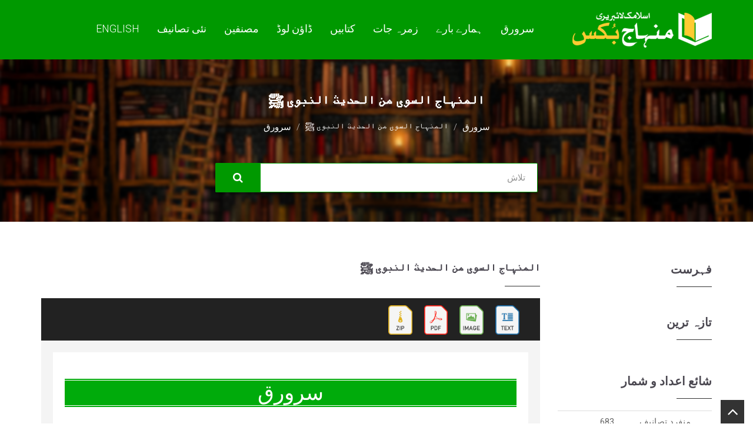

--- FILE ---
content_type: text/html; charset=UTF-8
request_url: https://www.minhajbooks.com/urdu/book/The-Straight-Road-from-the-Prophetic-Traditions/read/txt/btid/493/lib/zoom.min.js
body_size: 8407
content:

<!DOCTYPE html>
<html lang="en">

<head>
<meta charset="utf-8">
<meta http-equiv="X-UA-Compatible" content="IE=edge">
<meta name="viewport" content="width=device-width, initial-scale=1">
<!-- The above 3 meta tags *must* come first in the head; any other head content must come *after* these tags -->
<link rel="icon" href="/images/favicon.ico">
<title>سرورق - المنہاج السوی من الحدیث النبوی ﷺ - منہاج بکس</title>
<link rel="image_src" href="https://www.minhajbooks.com/images-books/thumbnails600/The-Straight-Road-from-the-Prophetic-Traditions-Dr-Tahir-ul-Qadri_35.jpg">
<meta property="og:image:url" content="https://www.minhajbooks.com/images-books/thumbnails600/The-Straight-Road-from-the-Prophetic-Traditions-Dr-Tahir-ul-Qadri_35.jpg">
<meta property="og:title" content="المنہاج السوی من الحدیث النبوی ﷺ - منہاج بکس">
<meta property="og:description" content="The audiobook &quot;al-Minhaj us Sawi min al-Hadith al-Nabawi&quot; has been released, narrated by Sahibzada Tasleem Ahmed Sabri. This book is a comprehensive collection of hadiths with Urdu translation by Shaykh-ul-Islam Dr Muhammad Tahir-ul-Qadri.">
<meta property="og:url" content="https://www.minhajbooks.com:443/urdu/book/The-Straight-Road-from-the-Prophetic-Traditions/read/txt/btid/493/lib/zoom.min.js">
<meta property="og:site_name" content="منہاج بکس">
<meta property="og:type" content="article">
<meta property="og:locale" content="en_US">
<meta property="article:author" content="https://www.facebook.com/BooksByDrQadri/">
<meta property="article:publisher" content="https://www.facebook.com/BooksByDrQadri/">
<meta name="twitter:card" content="summary">
<meta name="twitter:url" content="https://www.minhajbooks.com:443/urdu/book/The-Straight-Road-from-the-Prophetic-Traditions/read/txt/btid/493/lib/zoom.min.js">
<meta name="twitter:title" content="المنہاج السوی من الحدیث النبوی ﷺ - منہاج بکس">
<meta name="twitter:description" content="المنہاج السوی من الحدیث النبوی ﷺ - منہاج بکس">
<meta name="twitter:image:src" content="https://www.minhajbooks.com/images-books/thumbnails600/The-Straight-Road-from-the-Prophetic-Traditions-Dr-Tahir-ul-Qadri_35.jpg">
<meta name="twitter:image" content="https://www.minhajbooks.com/images-books/thumbnails600/The-Straight-Road-from-the-Prophetic-Traditions-Dr-Tahir-ul-Qadri_35.jpg">
<meta name="twitter:domain" content="منہاج بکس">
<meta name="twitter:site" content="@minhajbooks">
<meta name="twitter:creator" content="@minhajbooks">
<!-- Schema.org markup for Google+ -->
<meta itemprop="name" content="المنہاج السوی من الحدیث النبوی ﷺ - منہاج بکس">
<meta itemprop="description" content="The audiobook &quot;al-Minhaj us Sawi min al-Hadith al-Nabawi&quot; has been released, narrated by Sahibzada Tasleem Ahmed Sabri. This book is a comprehensive collection of hadiths with Urdu translation by Shaykh-ul-Islam Dr Muhammad Tahir-ul-Qadri.">
<meta itemprop="image" content="https://www.minhajbooks.com/images-books/thumbnails600/The-Straight-Road-from-the-Prophetic-Traditions-Dr-Tahir-ul-Qadri_35.jpg">
<meta itemprop="dateCreated" content="1-02-26">
<meta itemprop="alternativeHeadline" content="المنہاج السوی من الحدیث النبوی ﷺ - منہاج بکس">
<meta itemprop="thumbnailUrl" content="https://www.minhajbooks.com/images-books/thumbnails600/The-Straight-Road-from-the-Prophetic-Traditions-Dr-Tahir-ul-Qadri_35.jpg">
<meta name="description" content="The audiobook &quot;al-Minhaj us Sawi min al-Hadith al-Nabawi&quot; has been released, narrated by Sahibzada Tasleem Ahmed Sabri. This book is a comprehensive collection of hadiths with Urdu translation by Shaykh-ul-Islam Dr Muhammad Tahir-ul-Qadri.">
<meta name="keywords" content="The, audiobook, &quot;al-Minhaj, us, Sawi, min, al-Hadith, al-Nabawi&quot;, has, been, released,, narrated, by, Sahibzada, Tasleem, Ahmed, Sabri., This, book, is, a, comprehensive, collection, of, hadiths, with, Urdu, translation, by, Shaykh-ul-Islam, Dr, Muhammad, Tahir-ul-Qadri., ">
<script type="text/javascript">
(function() {
	window.PinIt = window.PinIt || { loaded:false };
	if (window.PinIt.loaded) return;
	    window.PinIt.loaded = true;
    function async_load(){
		var s = document.createElement("script");
		s.type = "text/javascript";
		s.async = true;
	if (window.location.protocol == "https:")
		s.src = "https://assets.pinterest.com/js/pinit.js";
	else
		s.src = "http://assets.pinterest.com/js/pinit.js";
		var x = document.getElementsByTagName("script")[0];
		x.parentNode.insertBefore(s, x);
	}
	if (window.attachEvent)
		window.attachEvent("onload", async_load);
	else
		window.addEventListener("load", async_load, false);
})();
</script>
<!-- CUSTOM STYLE -->
<link href="/css-ur/style.css" rel="stylesheet">
<!-- THEME TYPO -->
<link href="/css-ur/themetypo.css" rel="stylesheet">
<!-- BOOTSTRAP -->
<link href="/css-ur/bootstrap.css" rel="stylesheet">
<!-- COLOR FILE -->
<link href="/css-ur/color.css" rel="stylesheet">
<!-- FONT AWESOME -->
<link href="/css-ur/font-awesome.min.css" rel="stylesheet">
<!-- BX SLIDER -->
<link href="/css-ur/jquery.bxslider.css" rel="stylesheet">
<!-- Boostrap Slider -->
<link href="/css-ur/bootstrap-slider.css" rel="stylesheet">
<!-- Widgets -->
<link href="/css-ur/widget.css" rel="stylesheet">
<!-- Owl Carusel -->
<link href="/css-ur/owl.carousel.css" rel="stylesheet">
<!-- responsive -->
<link href="/css-ur/responsive.css" rel="stylesheet">
<!-- Component -->
<link href="/js/dl-menu/component.css" rel="stylesheet">
<link rel="stylesheet" type="text/css" href="/css/bookblock.css" />
<!-- Slider -->
<link rel="stylesheet" href="/css-ur/index.css" type="text/css" >

<!-- HTML5 shim and Respond.js for IE8 support of HTML5 elements and media queries -->
<!-- WARNING: Respond.js doesnt work if you view the page via file:// -->
<!--[if lt IE 9]>
  <script src="https://oss.maxcdn.com/html5shiv/3.7.2/html5shiv.min.js"></script>
  <script src="https://oss.maxcdn.com/respond/1.4.2/respond.min.js"></script>
<![endif]-->
<script async src="https://www.googletagmanager.com/gtag/js?id=UA-144672445-1"></script>
<script>
  window.dataLayer = window.dataLayer || [];
  function gtag(){dataLayer.push(arguments);}
  gtag('js', new Date());

  gtag('config', 'UA-144672445-1');
</script>
<style>
#___gcse_0 * {
    text-align: right; 
}
#gsc-iw-id1{ 
	border: none;
}

#gs_id50{
	margin: 0;
}

.gsc-search-button{
	border: none;
	margin-left: 0 !important;
}
#gsc-i-id1{
	background: none!important;
}
td{
	border: none;
}
tr{
	border: none;
}
table{
	border: none;
}
</style>

</head>
<body>
<div id="fb-root"></div>
<script>(function(d, s, id) {
  var js, fjs = d.getElementsByTagName(s)[0];
  if (d.getElementById(id)) return;
  js = d.createElement(s); js.id = id;
  js.src = "//connect.facebook.net/en_US/sdk.js#xfbml=1&version=v2.3&appId=371026019673009";
  fjs.parentNode.insertBefore(js, fjs);
}(document, "script", "facebook-jssdk"));
</script>
<script>(function(d, s, id) {
  var js, fjs = d.getElementsByTagName(s)[0];
  if (d.getElementById(id)) return;
  js = d.createElement(s); js.id = id;
  js.src = "https://connect.facebook.net/en_US/sdk/xfbml.customerchat.js";
  fjs.parentNode.insertBefore(js, fjs);
}(document, "script", "facebook-jssdk"));</script>
<!--WRAPPER START-->
<div class="wrapper">
	<!--HEADER START-->
	<header class="header-1 header-sticky"><div class="logo-container">
        	<div class="container">
            	<!--LOGO START-->
            	<div class="logo">
                    <a href="/urdu/index.html"><img src="/images/Minhaj-Books-ur.png" alt="Minhaj Books"></a>
                </div>
                <!--LOGO END-->
                <div class="kode-navigation">
                    <ul>
						<li><a href="/urdu/index.html">سرورق</a></li>
						<li><a href="/urdu/tid/46981/ہمارے بارے.html">ہمارے بارے</a></li>
						<li><a href="/urdu/Topics/"> زمرہ جات </a>
							<ul>
								<li><a href="/urdu/cat/The-Quran-and-the-Quranic-Sciences/">القرآن و علوم القرآن</a></li>
								<li><a href="/urdu/cat/The-Hadith/">الحدیث</a></li>
								<li><a href="/urdu/cat/Science-of-Faith-and-Worship/">اِیمانیات و عبادات</a></li>
								<li><a href="/urdu/cat/Science-of-Beliefs-Bases-and-Branches/">اعتقادیات (اصول و فروع)</a></li>
								<li><a href="/urdu/cat/The-Prophet-s-life-Conduct-and-Virtues/">سیرت و فضائلِ نبوی (ص)</a></li>
								<li><a href="/urdu/cat/Finality-of-Prophethood-and-the-Comparative-Study/">ختم نبوت و تقابلِ اَدیان</a></li>
								<li><a href="/urdu/cat/Jurisprudence/">فقہیات</a></li>
								<li><a href="/urdu/cat/Morality-and-Spiritualism/">اخلاق و تصوف</a></li>
								<li><a href="/urdu/cat/Religious-Litanies-and-Devotions-Awrad-and-Wazaif/">اوراد و وظائف</a></li>
								<li><a href="/urdu/cat/Economics/">اقتصادیات</a></li>
								<li><a href="/urdu/cat/Ideologies/">فکریات</a></li>
								<li><a href="/urdu/cat/Constitutions-and-Legislative-Practices/">دستوریات و قانونیات</a></li>
								<li><a href="/urdu/cat/Celebrities-and-Luminaries/">شخصیات</a></li>
								<li><a href="/urdu/cat/Islam-and-Science/">اسلام اور سائنس</a></li>
								<li><a href="/urdu/cat/Human-Rights-and-Contemporary-Era/">حقوق انسانی اور عصریات</a></li>
								<li><a href="/urdu/cat/Islamic-Teachings-Series/">سلسلہ تعلیمات اسلام</a></li>
							</ul>
						</li>
						<li><a href="#"> کتابیں </a>
							<ul>
								<li><a href="/urdu/Fehrist/">مکمل فہرست</a></li>
								<li><a href="https://www.minhajbooks.com/downloads/Fehrist-Books-by-Shaykh-ul-Islam-Dr-Muhammad-Tahir-ul-Qadri.pdf" target="_blank">ڈاؤن لوڈ فہرست PDF </a></li>
								<li><a href="/urdu/Urdu/">اردو کتب</a></li>
								<li><a href="/urdu/English/">انگريزی کتب</a></li>
								<li><a href="/urdu/Arabic/">عربی کتب</a></li>
								<li><a href="/urdu/Unicode/"> ٹیکسٹ </a></li>  
								<li><a href="/urdu/Images/">اميجز</a></li>
								<li><a href="/urdu/PDF/">پی ڈی ایف</a></li>
								<li><a href="/urdu/ZIP/">زپ</a></li>       
								<li><a href="/urdu/Selected-Collection/"> مجموعہ انتخاب </a></li>                                
							</ul>
						</li>
						<li><a href="/urdu/PDF/">ڈاؤن لوڈ</a></li>
						<li><a href="/urdu/authors/">مصنفین</a></li>
						<li><a href="/urdu/new-arrival/">نئی تصانيف</a></li>
						<li style="font-family: Roboto, sans-serif;"><a href="/english/index.html">English</a></li>
						<li><a href="#"></a></li>
					</ul>
                </div>
				<div id="kode-responsive-navigation" class="dl-menuwrapper">
					<button class="dl-trigger">Open Menu</button>
					<ul class="dl-menu">
						<li><a href="/urdu/index.html">سرورق</a></li>
						<li><a href="/urdu/tid/46981/ہمارے بارے.html">ہمارے بارے</a></li>
						<li class="menu-item kode-parent-menu"><a href="#">زمرہ جات</a>
							<ul class="dl-submenu">
								<li><a href="/urdu/Fehrist/">مکمل فہرست</a></li>
								<li><a href="/urdu/cat/The-Quran-and-the-Quranic-Sciences/">القرآن و علوم القرآن</a></li>
								<li><a href="/urdu/cat/The-Hadith/">الحدیث</a></li>
								<li><a href="/urdu/cat/Science-of-Faith-and-Worship/">اِیمانیات و عبادات</a></li>
								<li><a href="/urdu/cat/Science-of-Beliefs-Bases-and-Branches/">اعتقادیات (اصول و فروع)</a></li>
								<li><a href="/urdu/cat/The-Prophet-s-life-Conduct-and-Virtues/">سیرت و فضائلِ نبوی (ص)</a></li>
								<li><a href="/urdu/cat/Finality-of-Prophethood-and-the-Comparative-Study/">ختم نبوت و تقابلِ اَدیان</a></li>
								<li><a href="/urdu/cat/Jurisprudence/">فقہیات</a></li>
								<li><a href="/urdu/cat/Morality-and-Spiritualism/">اخلاق و تصوف</a></li>
								<li><a href="/urdu/cat/Religious-Litanies-and-Devotions-Awrad-and-Wazaif/">اوراد و وظائف</a></li>
								<li><a href="/urdu/cat/Economics/">اقتصادیات</a></li>
								<li><a href="/urdu/cat/Ideologies/">فکریات</a></li>
								<li><a href="/urdu/cat/Constitutions-and-Legislative-Practices/">دستوریات و قانونیات</a></li>
								<li><a href="/urdu/cat/Celebrities-and-Luminaries/">شخصیات</a></li>
								<li><a href="/urdu/cat/Islam-and-Science/">اسلام اور سائنس</a></li>
								<li><a href="/urdu/cat/Human-Rights-and-Contemporary-Era/">حقوق انسانی اور عصریات</a></li>
								<li><a href="/urdu/cat/Islamic-Teachings-Series/">سلسلہ تعلیمات اسلام</a></li>
								<li><a href="/urdu/cat/Farid-e-Millat/">فرید ملت</a></li>
							</ul>
						</li>
						<li><a href="/urdu/authors/">مصنفین</a></li>
						<li class="menu-item kode-parent-menu"><a href="#"> کتابیں </a>
							<ul class="dl-submenu">
								<li><a href="/urdu/Fehrist/">مکمل فہرست</a></li>
								<li><a href="/urdu/Urdu/">اردو کتب</a></li>
								<li><a href="/urdu/English/">انگريزی کتب</a></li>
								<li><a href="/urdu/Arabic/">عربی کتب</a></li>
								<li><a href="/urdu/Unicode/"> ٹیکسٹ </a></li>  
								<li><a href="/urdu/Images/">اميجز</a></li>
								<li><a href="/urdu/PDF/">پی ڈی ایف</a></li>
								<li><a href="/urdu/ZIP/">زپ</a></li>                                
							</ul>
						</li>
						<li><a href="/urdu/new-arrival/">نئی تصانيف</a></li>
						<li style="font-family: Roboto, sans-serif;"><a href="/english/index.html">English</a></li>
					</ul>
				</div>
            </div>
        </div>
    </header>
    <!--HEADER END-->
<!--BANNER START-->
<div class="kode-inner-banner">
	<div class="kode-page-heading">
    	<h2>المنہاج السوی من الحدیث النبوی ﷺ</h2>
        <ol class="breadcrumb">
          <li><a href="/urdu/index.html">سرورق</a></li>
          <li><a href="/urdu/book/Al-Minhaj-al-Sawi-min-al-Hadith-al-Nabawi/">المنہاج السوی من الحدیث النبوی ﷺ</a></li>
          <li class="active">سرورق</li>
        </ol>
    </div>
    <!--SEARCH START-->
    <div class="container">
        <div class="coming-soon">
            <div class="search-field">
            <form action="/urdu/" method="get">
                <input type="text" id="wrds" name="wrds" placeholder="تلاش">
                <button type="submit"><i class="fa fa-search"></i></button>
            </form>
            </div>
        </div>
    </div>
</div>
<!--BANNER END-->
<!--CONTENT START-->
<div class="kode-content padding-tb-50">
	<div class="container">
        <div class="row">
<div class="col-md-3 sidebar pull-right">
<a data-toggle="collapse" href="javascript:void(0)" onclick="breif_content()"  class="btn btn-success hidden-lg" style="margin-left:38%;">
	Brief Contents
</a>
	<!--CONTENTS WIDGET START-->
    <div class="widget widget-categories hidden-lg" style="display: none;" id="breif_content">
		<h2>فہرست</h2>
		<ul>
		</ul>
	</div>
	<!--CONTENTS WIDGET END-->
</div>
			 <!--LEFT CONTENT START--> 
             <div class="col-md-9 pull-left">
                <!--BLOG LIST START-->
                <div class="fr sidebar">
					<div class="widget mb-0">
						<h2><a href="/urdu/book/Al-Minhaj-al-Sawi-min-al-Hadith-al-Nabawi/"  style="color:#4a4750!important;">المنہاج السوی من الحدیث النبوی ﷺ</a></h2>
					</div>
				</div>
				<div class="border-blk">
				<div class="col-md-4 col-sm-4"><a href="/urdu/book/Al-Minhaj-al-Sawi-min-al-Hadith-al-Nabawi/read/txt/btid/493/lib/" class="add-to-cart"><img src="/images/Text.png" style="width:auto; height:50px; padding-right:20px;"></a><a href="/urdu/book/Al-Minhaj-al-Sawi-min-al-Hadith-al-Nabawi/read/img/btid/493/lib/" class="add-to-cart"><img src="/images/Image.png" style="width:auto; height:50px; padding-right:20px;"></a><a href="https://www.minhajbooks.com/images-books/al-minhaj-us-sawi/al-minhaj-us-sawi_1.pdf" class="add-to-cart"><img src="/images/PDF.png" style="width:auto; height:50px; padding-right:20px;"></a><a href="http://www.minhaj.net/downloads/books/al-minhaj-us-sawi/al-minhaj-us-sawi.zip" class="add-to-cart"><img src="/images/ZIP.png" style="width:auto; height:50px; padding-right:20px;"></a>
								</div>
					</div>
				<div class="lib-blog-detail mb-0">
					 <!--BLOG TEXT START-->
					 <div class="detailed-text">
						<div class="header">
							 <div class="urdu">
							 	<h1>سرورق</h1>
						 		<center>
<p class="arabic30pt1"><font color="#008000" style="font-size: 30pt">المِنْهَاجُ 
السَّوِيُّ مِنَ الْحَدِيْثِ النَّبَوِيِّ ﷺ</font></p>
<p><font color="#0000FF"><span style="font-size: 20pt">تالیف : شیخ الاسلام ڈاکٹر 
محمد طاہرالقادری</span></font></p>
<p>تحقیق و تخریج : حافظ ظہیر احمد الاسنادی</p>
<p>نظرِ ثانی : مفتی عبد القیوم خان ہزاروی، محمد فاروق رانا</p>
<p>زیر اِہتمام : فرید ملت <sup>(رح)</sup> ریسرچ اِنسٹیٹیوٹ<br>
<a href="http://www.research.com.pk">www.research.com.pk</a></p>
<p>مطبع : منہاجُ القرآن پرنٹرز، لاہور</p>
<p>اِشاعتِ اَوّل : اپریل 2005ء (1,100)</p>
<p>اِشاعتِ دُوُم : جون 2005ء (1,100)</p>
<p>اِشاعتِ سوم : اکتوبر 2005ء (1,100)</p>
<p>اِشاعتِ چہارم : دسمبر 2005ء (2,200)</p>
<p>اِشاعتِ پنجم : مارچ 2006ء (1,100)</p>
<p>اِشاعتِ ششم : جون 2006ء (1,100)</p>
<p>اِشاعتِ ہفتم : ستمبر 2006ء (1,100)</p>
<p>اِشاعتِ ہشتم : نومبر 2006ء (3,300)</p>
<p>اِشاعتِ نہم : مارچ 2007ء (2,200)</p>
<p>قیمت پیکجز کاغذ : 610 روپے</p>
<p>قیمت آرٹ پیپر : 850 روپے</p>
<hr>
<p>نوٹ : شیخ الاسلام ڈاکٹر محمد طاہرالقادری کی تمام تصانیف اور خطبات و لیکچرز کے 
ریکارڈ شدہ آڈیو / ویڈیو کیسٹس اور CDs سے حاصل ہونے والی جملہ آمدنی اُن کی طرف سے 
ہمیشہ کے لئے تحریکِ منہاجُ القرآن کے لئے وقف ہے۔ (ڈائریکٹر منہاجُ القرآن پبلیکیشنز)
</p>
<hr>
<p><font style="font-size: 26pt" color="#0000FF">منہاجُ القرآن پبلیکیشنز</font></p>
<p>365۔ ایم، ماڈل ٹاؤن لاہور، فون : 5168514، <span dir="ltr">+92 42 111-140-140</span></p>
<p>یوسف مارکیٹ، غزنی سٹریٹ، اردو بازار، لاہور، فون : 7237695</p>
<p><a href="http://www.minhaj.org">www.minhaj.org</a> - <font color="#0000FF">sales@minhaj.org</font>
</p>
<p></p>
<hr>
<p><font class="arabic36pt1">مَوْلَاي صَلِّ وَ سَلِّمْ دَآئِمًا اَبَدًا<br>
عَلٰى حَبِيْبِکَ خَيْرِ الْخَلْقِ کُلِّهِم</p>
<p>نَبِيُّنَا الآمِرُ النَّاهِي فَلَا أَحَدٌ<br>
أَبَرَّ فِي قَوْلِ لَا مِنْهُ وَلَا نَعَمِ </font></p>
<p class="hawala23ptb">(صَلَّى اللهُ تَعَالٰى عَلَيْهِ وَ عَلٰى آلِه وَ اَصْحَابِه 
وَ بَارِکْ وَسَلِّمْ)</p>
</center>
							</div>
						</div>
					 </div>
					 <!--BLOG TEXT END-->				 
				 </div>
				 <!--BLOG LIST END-->
				 <div class="border-blk">
				 <!--BUT NOW START-->
					<div class="container">
						<div class="form-container">
							<div class="row">
								<div class="col-md-4 col-sm-6">
								</div>
								<div class="col-md-4 col-sm-6">
									<a href="javascript:void(0)" style="color:#fff; padding-left:20px;"><i class="fa fa-share"></i>شئیر‎</a><a href="#" id="bookmark" style="color:#fff; padding-left:20px;"><i class="fa fa-heart"></i> بک مارک</a>
									<a href="https://www.minhajbooks.com/images-books/al-minhaj-us-sawi/al-minhaj-us-sawi_1.pdf" style="color:#fff;"><i class="fa fa-download"></i> ڈاؤن لوڈ</a>
								</div>
							</div>
						</div>
					</div>
				<!--BUT NOW END-->
			</div>
				<!--SPONSOR BUTTON START-->
				<div class="lib-book-detail">
					<div class="row">
						<div class="kode-text mt-20" align="center">
							<a href="javascript:void(0)" onclick="sponsorinfo()" class="add-to-sponsor">اس کتاب کو اسپانسر کریں</a>
						</div>
						<div id="display" style="display: none;">
							<div style="text-align:center;">
								<div class="normal"><span style="color:red;"><b>کتابیں، میگزین، خطابات اور دیگر اسلامک لٹریچر آن لائن کرنے کیلئے اس کار خیر میں حصہ لیں۔</b></span></div>
									<p><b>Book Sponsorship Scheme: the Best Sadaqa-e-Jaria</b></p>
									<p class="normal">Please pay <b>50</b> euro for annual sponsorship of this book.</p> 
									<div class="col-md-12 col-sm-12">
									<form action="https://www.paypal.com/cgi-bin/webscr" method="post" target="_blank">
										<input type="hidden" name="cmd" value="_s-xclick">
										<input type="hidden" name="hosted_button_id" value="HXK3CLTY4VE8A">
										<input type="hidden" id="custom" name="custom" value="Donation-MIB">
										<input type="hidden" id="item_name" name="item_name" value="Minhaj Books">
										<input type="hidden" id="item_number" name="item_number" value="المنہاج السوی من الحدیث النبوی ﷺ">
										<input type="hidden" name="cancel_return" value="https://www.minhajbooks.com/book/Al-Minhaj-al-Sawi-min-al-Hadith-al-Nabawi/">
										<input type="hidden" name="return" value="https://www.minhajbooks.com/book/Al-Minhaj-al-Sawi-min-al-Hadith-al-Nabawi/">
										<input type="image" src="/images/subscribe-paypal.png" name="submit" alt="PayPal - The safer, easier way to pay online." style="width:147px; height:100px;">
									</form>
								</div>
							</div>
						</div> 
					</div>
				</div>
				<!--SPONSOR BUTTON END-->
                </div>
                <!--LEFT CONTENT END-->
<div class="col-md-3 sidebar" style="float:right;">
	<!--CONTENTS WIDGET START-->
    <div class="widget widget-categories hidden-xs hidden-sm">
		<h2>فہرست</h2>
		<ul>
		</ul>
	</div>
	<!--CONTENTS WIDGET END-->
	<!--TOP DOWNLOAD WIDGET START-->
	<div class="widget widget-new-arrival">
		<h2>تازہ ترین</h2>
		<ul class="bxslider">
			<li>
			</li>
		</ul>
	</div>
	<!--TOP DOWNLOAD WIDGET END-->
	<!--BOOK STATS WIDGET START-->
	<div class="widget widget-categories">
		<h2>شائع اعداد و شمار</h2>
		<table class="table">
			<tr>
				<td><a href="/urdu/Fehrist/">منفرد تصانيف</a></td>
				<td><a href="/urdu/Fehrist/">683</a></td>
			</tr>
			<tr>
			<tr>
				<td><a href="/urdu/English/">انگريزی</td>
				<td><a href="/urdu/English/">94</a></td>
			</tr>
			<tr>
				<td><a href="/urdu/Arabic/">عربي</a></td>
				<td><a href="/urdu/Arabic/">49</a></td>
			</tr>
			<tr>
				<td><a href="/urdu/Urdu/">اردو</a></td>
				<td><a href="/urdu/Urdu/">522</a></td>
			</tr>
			<tr>
				<td><a href="/urdu/Others/">متفرق</a></td>
				<td><a href="/urdu/Others/">5</a></td>
			</tr>
				<td><a href="/urdu/Unicode/">يونيکوڈ</a></td>
				<td><a href="/urdu/Unicode/">170</a></td>
			</tr>
			<tr>
				<td><a href="/urdu/Images/">اميجز</a></td>
				<td><a href="/urdu/Images/">390</a></td>
			</tr>
			<tr>
				<td><a href="/urdu/PDF/">پی ڈی ایف</a></td>
				<td><a href="/urdu/PDF/">338</a></td>
			</tr>
			<tr>
				<td><a href="/urdu/ZIP/">زپ</a></td>
				<td><a href="/urdu/ZIP/">379</a></td>
			</tr>
			<tr>
				<td>کل تصانيف</td>
				<td>1,397</td>
			</tr>
			<tr>
				<td>کل صفحات</td>
				<td>253,250</td>
			</tr>
		</table>
	</div>
	<!--BOOK STATS WIDGET END-->
	<!--DONATION-->
	<div class="widget widget-new-arrival">
		<h2>عطیہ دیجئے</h2>
		<p><b>کتابیں، میگزین، خطابات اور دیگر اسلامک لٹریچر آن لائن کرنے کیلئے اس کار خیر میں حصہ لیں۔</b></p>
		<div align="center">
			<form action="https://www.paypal.com/cgi-bin/webscr" method="post" target="_blank">
				<input type="hidden" name="cmd" value="_s-xclick">
				<input type="hidden" name="hosted_button_id" value="4KES5VBXPFATQ">
				<input type="hidden" id="custom" name="custom" value="Donation-MIB">
				<input type="hidden" id="item_name" name="item_name" value="Minhaj Books">
				<input type="hidden" id="item_number" name="item_number" value="The City of Medina and Visit to the Prophet’s Mausoleum">
				<input type="hidden" name="cancel_return" value="http://www.minhajbooks.com/english/bookid/57/The-City-of-Medina-and-Visit-to-the-Prophets-Mausoleum-by-Shaykh-ul-Islam-Dr-Muhammad-Tahir-ul-Qadri.html">
				<input type="hidden" name="return" value="http://www.minhajbooks.com/english/Success/IDbk/57/The-City-of-Medina-and-Visit-to-the-Prophets-Mausoleum-by-Shaykh-ul-Islam-Dr-Muhammad-Tahir-ul-Qadri.html">
				<input type="image" src="/images/subscribe-paypal.png" name="submit" alt="PayPal - The safer, easier way to pay online." style="width:147px; height:100px;">		
			</form>
		</div> 
	</div>
	<!--DONATION-->
</div>
            </div>
        </div>
    </div>

<footer class="footer-3">

<div class="container">

<div class="row">

<!--INTRO WIDGET START-->

<div class="col-md-3 col-sm-6">

	<div class="widget widget-latest-news">

		<h2>مصنف</h2>

		<ul>

			<li>

				<div class="kode-text">

					<p style="line-height:20px;">شیخ الاسلام ڈاکٹرمحمدطاہرالقادری کی اب تک 640 سے زائد اردو، انگریزی اور عربی تصانیف شائع ہو چکی ہیں۔ ان میں سے متعدد تصانیف کا دنیا کی دیگر زبانوں میں ترجمہ ہو چکا ہے۔ مختلف موضوعات پر آپ کی 400 سے زائد کتابوں کے مسودات طباعت کے مختلف مراحل میں ہیں۔ فروغِ دین میں آپ کی تجدیدی و اجتہادی اور احیائی کاوشیں منفرد حیثیت کی حامل ہیں۔ </p>

				</div>

			</li>

		</ul>

	</div>

</div>

<!--INTRO WIDGET END-->

<!--NOTE WIDGET START-->

<div class="col-md-3 col-sm-6">

	<div class="widget widget-latest-news">

		<h2>نوٹ</h2>

		<ul>

			<li>

				<div class="kode-text">

					<p>شیخ الاسلام ڈاکٹر محمد طاہرالقادری کی تمام تصانیف اور خطبات و لیکچرز کے ریکارڈ شدہ آڈیو/ ویڈیو کیسٹس اور CDs سے حاصل ہونے والی جملہ آمدنی اُن کی طرف سے ہمیشہ کے لئے تحریکِ منہاجُ القرآن کے لئے وقف ہے</p>

				</div>

			</li>

		</ul>

	</div>

</div>

<!--NOTE WIDGET END-->

<!--CATEGORY WIDGET START-->

<div class="col-md-3 col-sm-6">

	<div class="widget widget-categories">

		<h2>مفید لنکس</h2>

		<ul>

			<li><a href="https://www.minhaj.org/urdu/index.html" target="_blank">منہاج القرآن انٹرنیشنل</a></li>

			<li><a href="https://minhaj.tv" target="_blank">خطابات</a></li>

			<li><a href="https://www.thefatwa.com" target="_blank">فتویٰ</a></li>

			<li><a href="https://www.gosha-e-durood.com" target="_blank">گوشہ درود</a></li> 

			<li><a href="/urdu/sponsers/" target="_blank">فہرست اسپانسسر</a></li>

			<li><a href="/urdu/tid/46982/رابطہ.html" target="_blank">رابطہ</a></li>

			 

		</ul>

	</div>

</div>

<!--CATEGORY WIDGET END-->

<!--NEWSLETTER START-->

<div class="col-md-3 col-sm-6">

	<div class="widget widget-contact-info">

		<h2>رابطہ کریں</h2>

		<ul>

			<!--li>

				<i class="fa fa-paper-plane"></i>

				<div class="kode-text">

					<h4>پتہ</h4>

					<p> منہاج القرآن سیلز اینڈ مارکیٹنگ <br> <i class="fa fa-envelope-o"></i>salespk@minhaj.biz</p>

				</div>

			</li>

			<li>

				<i class="fa fa-phone"></i>

				<div class="kode-text">

					<h4>واٹس ایپ</h4>

					<p><a href="https://wa.me/923224384066" target="_blank">+92-322-438-4066</a></p>

				</div>

			</li-->



			<li>

				<i class="fa fa-envelope-o"></i>

				<div class="kode-text">

				<h4> منہاج القرآن پبلی کیشنز </h4>

					<p style="direction:ltr;"> +92-423-516-5338 </p>

				</div>

			</li>

			<li>

				<i class="fa fa-paper-plane"></i>

				<div class="kode-text">

					<h4>واٹس ایپ</h4>

					<p style="direction:ltr;"> <a href="https://wa.me/923224384066" target="_blank">+92-322-438-4066</a> </p>

				</div>

			</li>

			

		</ul>                        

	</div>

</div>

<!--NEWSLETTER START END-->

</div>

</div>

</footer>

<div class="copyrights">

<div class="container">

<p>Copyrights © 2026 <a href="http://www.minhaj.org/" style="color:#fff;">Minhaj-ul-Quran International.</a> All rights reserved</p>

</div>

</div>

<div class="back-to-top">

<a href="#home"><i class="fa fa-angle-up"></i></a>

</div>

</div>

<!--WRAPPER END-->

<!-- gscremove--> 
<script>
// Function to clean the URL by removing "#gsc.tab=0"
function cleanURL() {
    if (window.location.hash === "#gsc.tab=0") {
        history.replaceState("", document.title, window.location.pathname + window.location.search);
    }
}

// Run once when page loads
document.addEventListener("DOMContentLoaded", cleanURL);

// Watch for hash changes (e.g., when using Google Custom Search)
window.addEventListener("hashchange", cleanURL, false);

// Also block it before it gets applied during navigation
const observer = new MutationObserver(() => {
    cleanURL();
});
observer.observe(document.body, { childList: true, subtree: true });
</script>
<!-- gscremove--> 

<!-- jQuery (necessary for Bootstraps JavaScript plugins) -->

<script src="/js/jquery.min.js"></script>



<!-- Include all compiled plugins (below), or include individual files as needed -->

<script src="/js/modernizr.custom.js"></script>

<script src="/js/bootstrap.min.js"></script>

<script src="/js/jquery.bxslider.min.js"></script>

<script src="/js/bootstrap-slider.js"></script>

<script src="/js/waypoints.min.js"></script>

<script src="/js/jquery.counterup.min.js"></script>  

<script src="/js/owl.carousel.js"></script>

<script src="/js/dl-menu/jquery.dlmenu.js"></script>

<script type="text/javascript" src="/lib/hash.js"></script>

<script type="text/javascript" src="/lib/booklet-lib.js"></script>

<script src="/js/jquerypp.custom.js"></script>

<script src="/js/jquery.bookblock.js"></script>

<script src="https://maps.googleapis.com/maps/api/js?v=3.exp&amp;sensor=false"></script>

<script src="/js/functions.js"></script>

<script src="/js/ui-components-bottom.min.js" ></script>

<script src="/js/vendor-bundle.js" ></script>

<script src="/js/legacy-bundle.js" ></script>

<script src="/js/index.js" ></script>



<script src="/js/vendor/jquery-1.12.4.min.js" ></script>



<!--Meanmenu-->

<script src="/js/jquery.meanmenu.min.js" ></script>

<!--Main Js-->

<script src="/js/main.js" ></script>





</body>



</html>

--- FILE ---
content_type: text/html; charset=UTF-8
request_url: https://www.minhajbooks.com/urdu/book/The-Straight-Road-from-the-Prophetic-Traditions/read/txt/btid/493/lib/magazine.js
body_size: 8409
content:

<!DOCTYPE html>
<html lang="en">

<head>
<meta charset="utf-8">
<meta http-equiv="X-UA-Compatible" content="IE=edge">
<meta name="viewport" content="width=device-width, initial-scale=1">
<!-- The above 3 meta tags *must* come first in the head; any other head content must come *after* these tags -->
<link rel="icon" href="/images/favicon.ico">
<title>سرورق - المنہاج السوی من الحدیث النبوی ﷺ - منہاج بکس</title>
<link rel="image_src" href="https://www.minhajbooks.com/images-books/thumbnails600/The-Straight-Road-from-the-Prophetic-Traditions-Dr-Tahir-ul-Qadri_35.jpg">
<meta property="og:image:url" content="https://www.minhajbooks.com/images-books/thumbnails600/The-Straight-Road-from-the-Prophetic-Traditions-Dr-Tahir-ul-Qadri_35.jpg">
<meta property="og:title" content="المنہاج السوی من الحدیث النبوی ﷺ - منہاج بکس">
<meta property="og:description" content="The audiobook &quot;al-Minhaj us Sawi min al-Hadith al-Nabawi&quot; has been released, narrated by Sahibzada Tasleem Ahmed Sabri. This book is a comprehensive collection of hadiths with Urdu translation by Shaykh-ul-Islam Dr Muhammad Tahir-ul-Qadri.">
<meta property="og:url" content="https://www.minhajbooks.com:443/urdu/book/The-Straight-Road-from-the-Prophetic-Traditions/read/txt/btid/493/lib/magazine.js">
<meta property="og:site_name" content="منہاج بکس">
<meta property="og:type" content="article">
<meta property="og:locale" content="en_US">
<meta property="article:author" content="https://www.facebook.com/BooksByDrQadri/">
<meta property="article:publisher" content="https://www.facebook.com/BooksByDrQadri/">
<meta name="twitter:card" content="summary">
<meta name="twitter:url" content="https://www.minhajbooks.com:443/urdu/book/The-Straight-Road-from-the-Prophetic-Traditions/read/txt/btid/493/lib/magazine.js">
<meta name="twitter:title" content="المنہاج السوی من الحدیث النبوی ﷺ - منہاج بکس">
<meta name="twitter:description" content="المنہاج السوی من الحدیث النبوی ﷺ - منہاج بکس">
<meta name="twitter:image:src" content="https://www.minhajbooks.com/images-books/thumbnails600/The-Straight-Road-from-the-Prophetic-Traditions-Dr-Tahir-ul-Qadri_35.jpg">
<meta name="twitter:image" content="https://www.minhajbooks.com/images-books/thumbnails600/The-Straight-Road-from-the-Prophetic-Traditions-Dr-Tahir-ul-Qadri_35.jpg">
<meta name="twitter:domain" content="منہاج بکس">
<meta name="twitter:site" content="@minhajbooks">
<meta name="twitter:creator" content="@minhajbooks">
<!-- Schema.org markup for Google+ -->
<meta itemprop="name" content="المنہاج السوی من الحدیث النبوی ﷺ - منہاج بکس">
<meta itemprop="description" content="The audiobook &quot;al-Minhaj us Sawi min al-Hadith al-Nabawi&quot; has been released, narrated by Sahibzada Tasleem Ahmed Sabri. This book is a comprehensive collection of hadiths with Urdu translation by Shaykh-ul-Islam Dr Muhammad Tahir-ul-Qadri.">
<meta itemprop="image" content="https://www.minhajbooks.com/images-books/thumbnails600/The-Straight-Road-from-the-Prophetic-Traditions-Dr-Tahir-ul-Qadri_35.jpg">
<meta itemprop="dateCreated" content="1-02-26">
<meta itemprop="alternativeHeadline" content="المنہاج السوی من الحدیث النبوی ﷺ - منہاج بکس">
<meta itemprop="thumbnailUrl" content="https://www.minhajbooks.com/images-books/thumbnails600/The-Straight-Road-from-the-Prophetic-Traditions-Dr-Tahir-ul-Qadri_35.jpg">
<meta name="description" content="The audiobook &quot;al-Minhaj us Sawi min al-Hadith al-Nabawi&quot; has been released, narrated by Sahibzada Tasleem Ahmed Sabri. This book is a comprehensive collection of hadiths with Urdu translation by Shaykh-ul-Islam Dr Muhammad Tahir-ul-Qadri.">
<meta name="keywords" content="The, audiobook, &quot;al-Minhaj, us, Sawi, min, al-Hadith, al-Nabawi&quot;, has, been, released,, narrated, by, Sahibzada, Tasleem, Ahmed, Sabri., This, book, is, a, comprehensive, collection, of, hadiths, with, Urdu, translation, by, Shaykh-ul-Islam, Dr, Muhammad, Tahir-ul-Qadri., ">
<script type="text/javascript">
(function() {
	window.PinIt = window.PinIt || { loaded:false };
	if (window.PinIt.loaded) return;
	    window.PinIt.loaded = true;
    function async_load(){
		var s = document.createElement("script");
		s.type = "text/javascript";
		s.async = true;
	if (window.location.protocol == "https:")
		s.src = "https://assets.pinterest.com/js/pinit.js";
	else
		s.src = "http://assets.pinterest.com/js/pinit.js";
		var x = document.getElementsByTagName("script")[0];
		x.parentNode.insertBefore(s, x);
	}
	if (window.attachEvent)
		window.attachEvent("onload", async_load);
	else
		window.addEventListener("load", async_load, false);
})();
</script>
<!-- CUSTOM STYLE -->
<link href="/css-ur/style.css" rel="stylesheet">
<!-- THEME TYPO -->
<link href="/css-ur/themetypo.css" rel="stylesheet">
<!-- BOOTSTRAP -->
<link href="/css-ur/bootstrap.css" rel="stylesheet">
<!-- COLOR FILE -->
<link href="/css-ur/color.css" rel="stylesheet">
<!-- FONT AWESOME -->
<link href="/css-ur/font-awesome.min.css" rel="stylesheet">
<!-- BX SLIDER -->
<link href="/css-ur/jquery.bxslider.css" rel="stylesheet">
<!-- Boostrap Slider -->
<link href="/css-ur/bootstrap-slider.css" rel="stylesheet">
<!-- Widgets -->
<link href="/css-ur/widget.css" rel="stylesheet">
<!-- Owl Carusel -->
<link href="/css-ur/owl.carousel.css" rel="stylesheet">
<!-- responsive -->
<link href="/css-ur/responsive.css" rel="stylesheet">
<!-- Component -->
<link href="/js/dl-menu/component.css" rel="stylesheet">
<link rel="stylesheet" type="text/css" href="/css/bookblock.css" />
<!-- Slider -->
<link rel="stylesheet" href="/css-ur/index.css" type="text/css" >

<!-- HTML5 shim and Respond.js for IE8 support of HTML5 elements and media queries -->
<!-- WARNING: Respond.js doesnt work if you view the page via file:// -->
<!--[if lt IE 9]>
  <script src="https://oss.maxcdn.com/html5shiv/3.7.2/html5shiv.min.js"></script>
  <script src="https://oss.maxcdn.com/respond/1.4.2/respond.min.js"></script>
<![endif]-->
<script async src="https://www.googletagmanager.com/gtag/js?id=UA-144672445-1"></script>
<script>
  window.dataLayer = window.dataLayer || [];
  function gtag(){dataLayer.push(arguments);}
  gtag('js', new Date());

  gtag('config', 'UA-144672445-1');
</script>
<style>
#___gcse_0 * {
    text-align: right; 
}
#gsc-iw-id1{ 
	border: none;
}

#gs_id50{
	margin: 0;
}

.gsc-search-button{
	border: none;
	margin-left: 0 !important;
}
#gsc-i-id1{
	background: none!important;
}
td{
	border: none;
}
tr{
	border: none;
}
table{
	border: none;
}
</style>

</head>
<body>
<div id="fb-root"></div>
<script>(function(d, s, id) {
  var js, fjs = d.getElementsByTagName(s)[0];
  if (d.getElementById(id)) return;
  js = d.createElement(s); js.id = id;
  js.src = "//connect.facebook.net/en_US/sdk.js#xfbml=1&version=v2.3&appId=371026019673009";
  fjs.parentNode.insertBefore(js, fjs);
}(document, "script", "facebook-jssdk"));
</script>
<script>(function(d, s, id) {
  var js, fjs = d.getElementsByTagName(s)[0];
  if (d.getElementById(id)) return;
  js = d.createElement(s); js.id = id;
  js.src = "https://connect.facebook.net/en_US/sdk/xfbml.customerchat.js";
  fjs.parentNode.insertBefore(js, fjs);
}(document, "script", "facebook-jssdk"));</script>
<!--WRAPPER START-->
<div class="wrapper">
	<!--HEADER START-->
	<header class="header-1 header-sticky"><div class="logo-container">
        	<div class="container">
            	<!--LOGO START-->
            	<div class="logo">
                    <a href="/urdu/index.html"><img src="/images/Minhaj-Books-ur.png" alt="Minhaj Books"></a>
                </div>
                <!--LOGO END-->
                <div class="kode-navigation">
                    <ul>
						<li><a href="/urdu/index.html">سرورق</a></li>
						<li><a href="/urdu/tid/46981/ہمارے بارے.html">ہمارے بارے</a></li>
						<li><a href="/urdu/Topics/"> زمرہ جات </a>
							<ul>
								<li><a href="/urdu/cat/The-Quran-and-the-Quranic-Sciences/">القرآن و علوم القرآن</a></li>
								<li><a href="/urdu/cat/The-Hadith/">الحدیث</a></li>
								<li><a href="/urdu/cat/Science-of-Faith-and-Worship/">اِیمانیات و عبادات</a></li>
								<li><a href="/urdu/cat/Science-of-Beliefs-Bases-and-Branches/">اعتقادیات (اصول و فروع)</a></li>
								<li><a href="/urdu/cat/The-Prophet-s-life-Conduct-and-Virtues/">سیرت و فضائلِ نبوی (ص)</a></li>
								<li><a href="/urdu/cat/Finality-of-Prophethood-and-the-Comparative-Study/">ختم نبوت و تقابلِ اَدیان</a></li>
								<li><a href="/urdu/cat/Jurisprudence/">فقہیات</a></li>
								<li><a href="/urdu/cat/Morality-and-Spiritualism/">اخلاق و تصوف</a></li>
								<li><a href="/urdu/cat/Religious-Litanies-and-Devotions-Awrad-and-Wazaif/">اوراد و وظائف</a></li>
								<li><a href="/urdu/cat/Economics/">اقتصادیات</a></li>
								<li><a href="/urdu/cat/Ideologies/">فکریات</a></li>
								<li><a href="/urdu/cat/Constitutions-and-Legislative-Practices/">دستوریات و قانونیات</a></li>
								<li><a href="/urdu/cat/Celebrities-and-Luminaries/">شخصیات</a></li>
								<li><a href="/urdu/cat/Islam-and-Science/">اسلام اور سائنس</a></li>
								<li><a href="/urdu/cat/Human-Rights-and-Contemporary-Era/">حقوق انسانی اور عصریات</a></li>
								<li><a href="/urdu/cat/Islamic-Teachings-Series/">سلسلہ تعلیمات اسلام</a></li>
							</ul>
						</li>
						<li><a href="#"> کتابیں </a>
							<ul>
								<li><a href="/urdu/Fehrist/">مکمل فہرست</a></li>
								<li><a href="https://www.minhajbooks.com/downloads/Fehrist-Books-by-Shaykh-ul-Islam-Dr-Muhammad-Tahir-ul-Qadri.pdf" target="_blank">ڈاؤن لوڈ فہرست PDF </a></li>
								<li><a href="/urdu/Urdu/">اردو کتب</a></li>
								<li><a href="/urdu/English/">انگريزی کتب</a></li>
								<li><a href="/urdu/Arabic/">عربی کتب</a></li>
								<li><a href="/urdu/Unicode/"> ٹیکسٹ </a></li>  
								<li><a href="/urdu/Images/">اميجز</a></li>
								<li><a href="/urdu/PDF/">پی ڈی ایف</a></li>
								<li><a href="/urdu/ZIP/">زپ</a></li>       
								<li><a href="/urdu/Selected-Collection/"> مجموعہ انتخاب </a></li>                                
							</ul>
						</li>
						<li><a href="/urdu/PDF/">ڈاؤن لوڈ</a></li>
						<li><a href="/urdu/authors/">مصنفین</a></li>
						<li><a href="/urdu/new-arrival/">نئی تصانيف</a></li>
						<li style="font-family: Roboto, sans-serif;"><a href="/english/index.html">English</a></li>
						<li><a href="#"></a></li>
					</ul>
                </div>
				<div id="kode-responsive-navigation" class="dl-menuwrapper">
					<button class="dl-trigger">Open Menu</button>
					<ul class="dl-menu">
						<li><a href="/urdu/index.html">سرورق</a></li>
						<li><a href="/urdu/tid/46981/ہمارے بارے.html">ہمارے بارے</a></li>
						<li class="menu-item kode-parent-menu"><a href="#">زمرہ جات</a>
							<ul class="dl-submenu">
								<li><a href="/urdu/Fehrist/">مکمل فہرست</a></li>
								<li><a href="/urdu/cat/The-Quran-and-the-Quranic-Sciences/">القرآن و علوم القرآن</a></li>
								<li><a href="/urdu/cat/The-Hadith/">الحدیث</a></li>
								<li><a href="/urdu/cat/Science-of-Faith-and-Worship/">اِیمانیات و عبادات</a></li>
								<li><a href="/urdu/cat/Science-of-Beliefs-Bases-and-Branches/">اعتقادیات (اصول و فروع)</a></li>
								<li><a href="/urdu/cat/The-Prophet-s-life-Conduct-and-Virtues/">سیرت و فضائلِ نبوی (ص)</a></li>
								<li><a href="/urdu/cat/Finality-of-Prophethood-and-the-Comparative-Study/">ختم نبوت و تقابلِ اَدیان</a></li>
								<li><a href="/urdu/cat/Jurisprudence/">فقہیات</a></li>
								<li><a href="/urdu/cat/Morality-and-Spiritualism/">اخلاق و تصوف</a></li>
								<li><a href="/urdu/cat/Religious-Litanies-and-Devotions-Awrad-and-Wazaif/">اوراد و وظائف</a></li>
								<li><a href="/urdu/cat/Economics/">اقتصادیات</a></li>
								<li><a href="/urdu/cat/Ideologies/">فکریات</a></li>
								<li><a href="/urdu/cat/Constitutions-and-Legislative-Practices/">دستوریات و قانونیات</a></li>
								<li><a href="/urdu/cat/Celebrities-and-Luminaries/">شخصیات</a></li>
								<li><a href="/urdu/cat/Islam-and-Science/">اسلام اور سائنس</a></li>
								<li><a href="/urdu/cat/Human-Rights-and-Contemporary-Era/">حقوق انسانی اور عصریات</a></li>
								<li><a href="/urdu/cat/Islamic-Teachings-Series/">سلسلہ تعلیمات اسلام</a></li>
								<li><a href="/urdu/cat/Farid-e-Millat/">فرید ملت</a></li>
							</ul>
						</li>
						<li><a href="/urdu/authors/">مصنفین</a></li>
						<li class="menu-item kode-parent-menu"><a href="#"> کتابیں </a>
							<ul class="dl-submenu">
								<li><a href="/urdu/Fehrist/">مکمل فہرست</a></li>
								<li><a href="/urdu/Urdu/">اردو کتب</a></li>
								<li><a href="/urdu/English/">انگريزی کتب</a></li>
								<li><a href="/urdu/Arabic/">عربی کتب</a></li>
								<li><a href="/urdu/Unicode/"> ٹیکسٹ </a></li>  
								<li><a href="/urdu/Images/">اميجز</a></li>
								<li><a href="/urdu/PDF/">پی ڈی ایف</a></li>
								<li><a href="/urdu/ZIP/">زپ</a></li>                                
							</ul>
						</li>
						<li><a href="/urdu/new-arrival/">نئی تصانيف</a></li>
						<li style="font-family: Roboto, sans-serif;"><a href="/english/index.html">English</a></li>
					</ul>
				</div>
            </div>
        </div>
    </header>
    <!--HEADER END-->
<!--BANNER START-->
<div class="kode-inner-banner">
	<div class="kode-page-heading">
    	<h2>المنہاج السوی من الحدیث النبوی ﷺ</h2>
        <ol class="breadcrumb">
          <li><a href="/urdu/index.html">سرورق</a></li>
          <li><a href="/urdu/book/Al-Minhaj-al-Sawi-min-al-Hadith-al-Nabawi/">المنہاج السوی من الحدیث النبوی ﷺ</a></li>
          <li class="active">سرورق</li>
        </ol>
    </div>
    <!--SEARCH START-->
    <div class="container">
        <div class="coming-soon">
            <div class="search-field">
            <form action="/urdu/" method="get">
                <input type="text" id="wrds" name="wrds" placeholder="تلاش">
                <button type="submit"><i class="fa fa-search"></i></button>
            </form>
            </div>
        </div>
    </div>
</div>
<!--BANNER END-->
<!--CONTENT START-->
<div class="kode-content padding-tb-50">
	<div class="container">
        <div class="row">
<div class="col-md-3 sidebar pull-right">
<a data-toggle="collapse" href="javascript:void(0)" onclick="breif_content()"  class="btn btn-success hidden-lg" style="margin-left:38%;">
	Brief Contents
</a>
	<!--CONTENTS WIDGET START-->
    <div class="widget widget-categories hidden-lg" style="display: none;" id="breif_content">
		<h2>فہرست</h2>
		<ul>
		</ul>
	</div>
	<!--CONTENTS WIDGET END-->
</div>
			 <!--LEFT CONTENT START--> 
             <div class="col-md-9 pull-left">
                <!--BLOG LIST START-->
                <div class="fr sidebar">
					<div class="widget mb-0">
						<h2><a href="/urdu/book/Al-Minhaj-al-Sawi-min-al-Hadith-al-Nabawi/"  style="color:#4a4750!important;">المنہاج السوی من الحدیث النبوی ﷺ</a></h2>
					</div>
				</div>
				<div class="border-blk">
				<div class="col-md-4 col-sm-4"><a href="/urdu/book/Al-Minhaj-al-Sawi-min-al-Hadith-al-Nabawi/read/txt/btid/493/lib/" class="add-to-cart"><img src="/images/Text.png" style="width:auto; height:50px; padding-right:20px;"></a><a href="/urdu/book/Al-Minhaj-al-Sawi-min-al-Hadith-al-Nabawi/read/img/btid/493/lib/" class="add-to-cart"><img src="/images/Image.png" style="width:auto; height:50px; padding-right:20px;"></a><a href="https://www.minhajbooks.com/images-books/al-minhaj-us-sawi/al-minhaj-us-sawi_1.pdf" class="add-to-cart"><img src="/images/PDF.png" style="width:auto; height:50px; padding-right:20px;"></a><a href="http://www.minhaj.net/downloads/books/al-minhaj-us-sawi/al-minhaj-us-sawi.zip" class="add-to-cart"><img src="/images/ZIP.png" style="width:auto; height:50px; padding-right:20px;"></a>
								</div>
					</div>
				<div class="lib-blog-detail mb-0">
					 <!--BLOG TEXT START-->
					 <div class="detailed-text">
						<div class="header">
							 <div class="urdu">
							 	<h1>سرورق</h1>
						 		<center>
<p class="arabic30pt1"><font color="#008000" style="font-size: 30pt">المِنْهَاجُ 
السَّوِيُّ مِنَ الْحَدِيْثِ النَّبَوِيِّ ﷺ</font></p>
<p><font color="#0000FF"><span style="font-size: 20pt">تالیف : شیخ الاسلام ڈاکٹر 
محمد طاہرالقادری</span></font></p>
<p>تحقیق و تخریج : حافظ ظہیر احمد الاسنادی</p>
<p>نظرِ ثانی : مفتی عبد القیوم خان ہزاروی، محمد فاروق رانا</p>
<p>زیر اِہتمام : فرید ملت <sup>(رح)</sup> ریسرچ اِنسٹیٹیوٹ<br>
<a href="http://www.research.com.pk">www.research.com.pk</a></p>
<p>مطبع : منہاجُ القرآن پرنٹرز، لاہور</p>
<p>اِشاعتِ اَوّل : اپریل 2005ء (1,100)</p>
<p>اِشاعتِ دُوُم : جون 2005ء (1,100)</p>
<p>اِشاعتِ سوم : اکتوبر 2005ء (1,100)</p>
<p>اِشاعتِ چہارم : دسمبر 2005ء (2,200)</p>
<p>اِشاعتِ پنجم : مارچ 2006ء (1,100)</p>
<p>اِشاعتِ ششم : جون 2006ء (1,100)</p>
<p>اِشاعتِ ہفتم : ستمبر 2006ء (1,100)</p>
<p>اِشاعتِ ہشتم : نومبر 2006ء (3,300)</p>
<p>اِشاعتِ نہم : مارچ 2007ء (2,200)</p>
<p>قیمت پیکجز کاغذ : 610 روپے</p>
<p>قیمت آرٹ پیپر : 850 روپے</p>
<hr>
<p>نوٹ : شیخ الاسلام ڈاکٹر محمد طاہرالقادری کی تمام تصانیف اور خطبات و لیکچرز کے 
ریکارڈ شدہ آڈیو / ویڈیو کیسٹس اور CDs سے حاصل ہونے والی جملہ آمدنی اُن کی طرف سے 
ہمیشہ کے لئے تحریکِ منہاجُ القرآن کے لئے وقف ہے۔ (ڈائریکٹر منہاجُ القرآن پبلیکیشنز)
</p>
<hr>
<p><font style="font-size: 26pt" color="#0000FF">منہاجُ القرآن پبلیکیشنز</font></p>
<p>365۔ ایم، ماڈل ٹاؤن لاہور، فون : 5168514، <span dir="ltr">+92 42 111-140-140</span></p>
<p>یوسف مارکیٹ، غزنی سٹریٹ، اردو بازار، لاہور، فون : 7237695</p>
<p><a href="http://www.minhaj.org">www.minhaj.org</a> - <font color="#0000FF">sales@minhaj.org</font>
</p>
<p></p>
<hr>
<p><font class="arabic36pt1">مَوْلَاي صَلِّ وَ سَلِّمْ دَآئِمًا اَبَدًا<br>
عَلٰى حَبِيْبِکَ خَيْرِ الْخَلْقِ کُلِّهِم</p>
<p>نَبِيُّنَا الآمِرُ النَّاهِي فَلَا أَحَدٌ<br>
أَبَرَّ فِي قَوْلِ لَا مِنْهُ وَلَا نَعَمِ </font></p>
<p class="hawala23ptb">(صَلَّى اللهُ تَعَالٰى عَلَيْهِ وَ عَلٰى آلِه وَ اَصْحَابِه 
وَ بَارِکْ وَسَلِّمْ)</p>
</center>
							</div>
						</div>
					 </div>
					 <!--BLOG TEXT END-->				 
				 </div>
				 <!--BLOG LIST END-->
				 <div class="border-blk">
				 <!--BUT NOW START-->
					<div class="container">
						<div class="form-container">
							<div class="row">
								<div class="col-md-4 col-sm-6">
								</div>
								<div class="col-md-4 col-sm-6">
									<a href="javascript:void(0)" style="color:#fff; padding-left:20px;"><i class="fa fa-share"></i>شئیر‎</a><a href="#" id="bookmark" style="color:#fff; padding-left:20px;"><i class="fa fa-heart"></i> بک مارک</a>
									<a href="https://www.minhajbooks.com/images-books/al-minhaj-us-sawi/al-minhaj-us-sawi_1.pdf" style="color:#fff;"><i class="fa fa-download"></i> ڈاؤن لوڈ</a>
								</div>
							</div>
						</div>
					</div>
				<!--BUT NOW END-->
			</div>
				<!--SPONSOR BUTTON START-->
				<div class="lib-book-detail">
					<div class="row">
						<div class="kode-text mt-20" align="center">
							<a href="javascript:void(0)" onclick="sponsorinfo()" class="add-to-sponsor">اس کتاب کو اسپانسر کریں</a>
						</div>
						<div id="display" style="display: none;">
							<div style="text-align:center;">
								<div class="normal"><span style="color:red;"><b>کتابیں، میگزین، خطابات اور دیگر اسلامک لٹریچر آن لائن کرنے کیلئے اس کار خیر میں حصہ لیں۔</b></span></div>
									<p><b>Book Sponsorship Scheme: the Best Sadaqa-e-Jaria</b></p>
									<p class="normal">Please pay <b>50</b> euro for annual sponsorship of this book.</p> 
									<div class="col-md-12 col-sm-12">
									<form action="https://www.paypal.com/cgi-bin/webscr" method="post" target="_blank">
										<input type="hidden" name="cmd" value="_s-xclick">
										<input type="hidden" name="hosted_button_id" value="HXK3CLTY4VE8A">
										<input type="hidden" id="custom" name="custom" value="Donation-MIB">
										<input type="hidden" id="item_name" name="item_name" value="Minhaj Books">
										<input type="hidden" id="item_number" name="item_number" value="المنہاج السوی من الحدیث النبوی ﷺ">
										<input type="hidden" name="cancel_return" value="https://www.minhajbooks.com/book/Al-Minhaj-al-Sawi-min-al-Hadith-al-Nabawi/">
										<input type="hidden" name="return" value="https://www.minhajbooks.com/book/Al-Minhaj-al-Sawi-min-al-Hadith-al-Nabawi/">
										<input type="image" src="/images/subscribe-paypal.png" name="submit" alt="PayPal - The safer, easier way to pay online." style="width:147px; height:100px;">
									</form>
								</div>
							</div>
						</div> 
					</div>
				</div>
				<!--SPONSOR BUTTON END-->
                </div>
                <!--LEFT CONTENT END-->
<div class="col-md-3 sidebar" style="float:right;">
	<!--CONTENTS WIDGET START-->
    <div class="widget widget-categories hidden-xs hidden-sm">
		<h2>فہرست</h2>
		<ul>
		</ul>
	</div>
	<!--CONTENTS WIDGET END-->
	<!--TOP DOWNLOAD WIDGET START-->
	<div class="widget widget-new-arrival">
		<h2>تازہ ترین</h2>
		<ul class="bxslider">
			<li>
			</li>
		</ul>
	</div>
	<!--TOP DOWNLOAD WIDGET END-->
	<!--BOOK STATS WIDGET START-->
	<div class="widget widget-categories">
		<h2>شائع اعداد و شمار</h2>
		<table class="table">
			<tr>
				<td><a href="/urdu/Fehrist/">منفرد تصانيف</a></td>
				<td><a href="/urdu/Fehrist/">683</a></td>
			</tr>
			<tr>
			<tr>
				<td><a href="/urdu/English/">انگريزی</td>
				<td><a href="/urdu/English/">94</a></td>
			</tr>
			<tr>
				<td><a href="/urdu/Arabic/">عربي</a></td>
				<td><a href="/urdu/Arabic/">49</a></td>
			</tr>
			<tr>
				<td><a href="/urdu/Urdu/">اردو</a></td>
				<td><a href="/urdu/Urdu/">522</a></td>
			</tr>
			<tr>
				<td><a href="/urdu/Others/">متفرق</a></td>
				<td><a href="/urdu/Others/">5</a></td>
			</tr>
				<td><a href="/urdu/Unicode/">يونيکوڈ</a></td>
				<td><a href="/urdu/Unicode/">170</a></td>
			</tr>
			<tr>
				<td><a href="/urdu/Images/">اميجز</a></td>
				<td><a href="/urdu/Images/">390</a></td>
			</tr>
			<tr>
				<td><a href="/urdu/PDF/">پی ڈی ایف</a></td>
				<td><a href="/urdu/PDF/">338</a></td>
			</tr>
			<tr>
				<td><a href="/urdu/ZIP/">زپ</a></td>
				<td><a href="/urdu/ZIP/">379</a></td>
			</tr>
			<tr>
				<td>کل تصانيف</td>
				<td>1,397</td>
			</tr>
			<tr>
				<td>کل صفحات</td>
				<td>253,250</td>
			</tr>
		</table>
	</div>
	<!--BOOK STATS WIDGET END-->
	<!--DONATION-->
	<div class="widget widget-new-arrival">
		<h2>عطیہ دیجئے</h2>
		<p><b>کتابیں، میگزین، خطابات اور دیگر اسلامک لٹریچر آن لائن کرنے کیلئے اس کار خیر میں حصہ لیں۔</b></p>
		<div align="center">
			<form action="https://www.paypal.com/cgi-bin/webscr" method="post" target="_blank">
				<input type="hidden" name="cmd" value="_s-xclick">
				<input type="hidden" name="hosted_button_id" value="4KES5VBXPFATQ">
				<input type="hidden" id="custom" name="custom" value="Donation-MIB">
				<input type="hidden" id="item_name" name="item_name" value="Minhaj Books">
				<input type="hidden" id="item_number" name="item_number" value="The City of Medina and Visit to the Prophet’s Mausoleum">
				<input type="hidden" name="cancel_return" value="http://www.minhajbooks.com/english/bookid/57/The-City-of-Medina-and-Visit-to-the-Prophets-Mausoleum-by-Shaykh-ul-Islam-Dr-Muhammad-Tahir-ul-Qadri.html">
				<input type="hidden" name="return" value="http://www.minhajbooks.com/english/Success/IDbk/57/The-City-of-Medina-and-Visit-to-the-Prophets-Mausoleum-by-Shaykh-ul-Islam-Dr-Muhammad-Tahir-ul-Qadri.html">
				<input type="image" src="/images/subscribe-paypal.png" name="submit" alt="PayPal - The safer, easier way to pay online." style="width:147px; height:100px;">		
			</form>
		</div> 
	</div>
	<!--DONATION-->
</div>
            </div>
        </div>
    </div>

<footer class="footer-3">

<div class="container">

<div class="row">

<!--INTRO WIDGET START-->

<div class="col-md-3 col-sm-6">

	<div class="widget widget-latest-news">

		<h2>مصنف</h2>

		<ul>

			<li>

				<div class="kode-text">

					<p style="line-height:20px;">شیخ الاسلام ڈاکٹرمحمدطاہرالقادری کی اب تک 640 سے زائد اردو، انگریزی اور عربی تصانیف شائع ہو چکی ہیں۔ ان میں سے متعدد تصانیف کا دنیا کی دیگر زبانوں میں ترجمہ ہو چکا ہے۔ مختلف موضوعات پر آپ کی 400 سے زائد کتابوں کے مسودات طباعت کے مختلف مراحل میں ہیں۔ فروغِ دین میں آپ کی تجدیدی و اجتہادی اور احیائی کاوشیں منفرد حیثیت کی حامل ہیں۔ </p>

				</div>

			</li>

		</ul>

	</div>

</div>

<!--INTRO WIDGET END-->

<!--NOTE WIDGET START-->

<div class="col-md-3 col-sm-6">

	<div class="widget widget-latest-news">

		<h2>نوٹ</h2>

		<ul>

			<li>

				<div class="kode-text">

					<p>شیخ الاسلام ڈاکٹر محمد طاہرالقادری کی تمام تصانیف اور خطبات و لیکچرز کے ریکارڈ شدہ آڈیو/ ویڈیو کیسٹس اور CDs سے حاصل ہونے والی جملہ آمدنی اُن کی طرف سے ہمیشہ کے لئے تحریکِ منہاجُ القرآن کے لئے وقف ہے</p>

				</div>

			</li>

		</ul>

	</div>

</div>

<!--NOTE WIDGET END-->

<!--CATEGORY WIDGET START-->

<div class="col-md-3 col-sm-6">

	<div class="widget widget-categories">

		<h2>مفید لنکس</h2>

		<ul>

			<li><a href="https://www.minhaj.org/urdu/index.html" target="_blank">منہاج القرآن انٹرنیشنل</a></li>

			<li><a href="https://minhaj.tv" target="_blank">خطابات</a></li>

			<li><a href="https://www.thefatwa.com" target="_blank">فتویٰ</a></li>

			<li><a href="https://www.gosha-e-durood.com" target="_blank">گوشہ درود</a></li> 

			<li><a href="/urdu/sponsers/" target="_blank">فہرست اسپانسسر</a></li>

			<li><a href="/urdu/tid/46982/رابطہ.html" target="_blank">رابطہ</a></li>

			 

		</ul>

	</div>

</div>

<!--CATEGORY WIDGET END-->

<!--NEWSLETTER START-->

<div class="col-md-3 col-sm-6">

	<div class="widget widget-contact-info">

		<h2>رابطہ کریں</h2>

		<ul>

			<!--li>

				<i class="fa fa-paper-plane"></i>

				<div class="kode-text">

					<h4>پتہ</h4>

					<p> منہاج القرآن سیلز اینڈ مارکیٹنگ <br> <i class="fa fa-envelope-o"></i>salespk@minhaj.biz</p>

				</div>

			</li>

			<li>

				<i class="fa fa-phone"></i>

				<div class="kode-text">

					<h4>واٹس ایپ</h4>

					<p><a href="https://wa.me/923224384066" target="_blank">+92-322-438-4066</a></p>

				</div>

			</li-->



			<li>

				<i class="fa fa-envelope-o"></i>

				<div class="kode-text">

				<h4> منہاج القرآن پبلی کیشنز </h4>

					<p style="direction:ltr;"> +92-423-516-5338 </p>

				</div>

			</li>

			<li>

				<i class="fa fa-paper-plane"></i>

				<div class="kode-text">

					<h4>واٹس ایپ</h4>

					<p style="direction:ltr;"> <a href="https://wa.me/923224384066" target="_blank">+92-322-438-4066</a> </p>

				</div>

			</li>

			

		</ul>                        

	</div>

</div>

<!--NEWSLETTER START END-->

</div>

</div>

</footer>

<div class="copyrights">

<div class="container">

<p>Copyrights © 2026 <a href="http://www.minhaj.org/" style="color:#fff;">Minhaj-ul-Quran International.</a> All rights reserved</p>

</div>

</div>

<div class="back-to-top">

<a href="#home"><i class="fa fa-angle-up"></i></a>

</div>

</div>

<!--WRAPPER END-->

<!-- gscremove--> 
<script>
// Function to clean the URL by removing "#gsc.tab=0"
function cleanURL() {
    if (window.location.hash === "#gsc.tab=0") {
        history.replaceState("", document.title, window.location.pathname + window.location.search);
    }
}

// Run once when page loads
document.addEventListener("DOMContentLoaded", cleanURL);

// Watch for hash changes (e.g., when using Google Custom Search)
window.addEventListener("hashchange", cleanURL, false);

// Also block it before it gets applied during navigation
const observer = new MutationObserver(() => {
    cleanURL();
});
observer.observe(document.body, { childList: true, subtree: true });
</script>
<!-- gscremove--> 

<!-- jQuery (necessary for Bootstraps JavaScript plugins) -->

<script src="/js/jquery.min.js"></script>



<!-- Include all compiled plugins (below), or include individual files as needed -->

<script src="/js/modernizr.custom.js"></script>

<script src="/js/bootstrap.min.js"></script>

<script src="/js/jquery.bxslider.min.js"></script>

<script src="/js/bootstrap-slider.js"></script>

<script src="/js/waypoints.min.js"></script>

<script src="/js/jquery.counterup.min.js"></script>  

<script src="/js/owl.carousel.js"></script>

<script src="/js/dl-menu/jquery.dlmenu.js"></script>

<script type="text/javascript" src="/lib/hash.js"></script>

<script type="text/javascript" src="/lib/booklet-lib.js"></script>

<script src="/js/jquerypp.custom.js"></script>

<script src="/js/jquery.bookblock.js"></script>

<script src="https://maps.googleapis.com/maps/api/js?v=3.exp&amp;sensor=false"></script>

<script src="/js/functions.js"></script>

<script src="/js/ui-components-bottom.min.js" ></script>

<script src="/js/vendor-bundle.js" ></script>

<script src="/js/legacy-bundle.js" ></script>

<script src="/js/index.js" ></script>



<script src="/js/vendor/jquery-1.12.4.min.js" ></script>



<!--Meanmenu-->

<script src="/js/jquery.meanmenu.min.js" ></script>

<!--Main Js-->

<script src="/js/main.js" ></script>





</body>



</html>

--- FILE ---
content_type: text/html; charset=UTF-8
request_url: https://www.minhajbooks.com/urdu/book/The-Straight-Road-from-the-Prophetic-Traditions/read/txt/btid/493/css/magazine.css
body_size: 8409
content:

<!DOCTYPE html>
<html lang="en">

<head>
<meta charset="utf-8">
<meta http-equiv="X-UA-Compatible" content="IE=edge">
<meta name="viewport" content="width=device-width, initial-scale=1">
<!-- The above 3 meta tags *must* come first in the head; any other head content must come *after* these tags -->
<link rel="icon" href="/images/favicon.ico">
<title>سرورق - المنہاج السوی من الحدیث النبوی ﷺ - منہاج بکس</title>
<link rel="image_src" href="https://www.minhajbooks.com/images-books/thumbnails600/The-Straight-Road-from-the-Prophetic-Traditions-Dr-Tahir-ul-Qadri_35.jpg">
<meta property="og:image:url" content="https://www.minhajbooks.com/images-books/thumbnails600/The-Straight-Road-from-the-Prophetic-Traditions-Dr-Tahir-ul-Qadri_35.jpg">
<meta property="og:title" content="المنہاج السوی من الحدیث النبوی ﷺ - منہاج بکس">
<meta property="og:description" content="The audiobook &quot;al-Minhaj us Sawi min al-Hadith al-Nabawi&quot; has been released, narrated by Sahibzada Tasleem Ahmed Sabri. This book is a comprehensive collection of hadiths with Urdu translation by Shaykh-ul-Islam Dr Muhammad Tahir-ul-Qadri.">
<meta property="og:url" content="https://www.minhajbooks.com:443/urdu/book/The-Straight-Road-from-the-Prophetic-Traditions/read/txt/btid/493/css/magazine.css">
<meta property="og:site_name" content="منہاج بکس">
<meta property="og:type" content="article">
<meta property="og:locale" content="en_US">
<meta property="article:author" content="https://www.facebook.com/BooksByDrQadri/">
<meta property="article:publisher" content="https://www.facebook.com/BooksByDrQadri/">
<meta name="twitter:card" content="summary">
<meta name="twitter:url" content="https://www.minhajbooks.com:443/urdu/book/The-Straight-Road-from-the-Prophetic-Traditions/read/txt/btid/493/css/magazine.css">
<meta name="twitter:title" content="المنہاج السوی من الحدیث النبوی ﷺ - منہاج بکس">
<meta name="twitter:description" content="المنہاج السوی من الحدیث النبوی ﷺ - منہاج بکس">
<meta name="twitter:image:src" content="https://www.minhajbooks.com/images-books/thumbnails600/The-Straight-Road-from-the-Prophetic-Traditions-Dr-Tahir-ul-Qadri_35.jpg">
<meta name="twitter:image" content="https://www.minhajbooks.com/images-books/thumbnails600/The-Straight-Road-from-the-Prophetic-Traditions-Dr-Tahir-ul-Qadri_35.jpg">
<meta name="twitter:domain" content="منہاج بکس">
<meta name="twitter:site" content="@minhajbooks">
<meta name="twitter:creator" content="@minhajbooks">
<!-- Schema.org markup for Google+ -->
<meta itemprop="name" content="المنہاج السوی من الحدیث النبوی ﷺ - منہاج بکس">
<meta itemprop="description" content="The audiobook &quot;al-Minhaj us Sawi min al-Hadith al-Nabawi&quot; has been released, narrated by Sahibzada Tasleem Ahmed Sabri. This book is a comprehensive collection of hadiths with Urdu translation by Shaykh-ul-Islam Dr Muhammad Tahir-ul-Qadri.">
<meta itemprop="image" content="https://www.minhajbooks.com/images-books/thumbnails600/The-Straight-Road-from-the-Prophetic-Traditions-Dr-Tahir-ul-Qadri_35.jpg">
<meta itemprop="dateCreated" content="1-02-26">
<meta itemprop="alternativeHeadline" content="المنہاج السوی من الحدیث النبوی ﷺ - منہاج بکس">
<meta itemprop="thumbnailUrl" content="https://www.minhajbooks.com/images-books/thumbnails600/The-Straight-Road-from-the-Prophetic-Traditions-Dr-Tahir-ul-Qadri_35.jpg">
<meta name="description" content="The audiobook &quot;al-Minhaj us Sawi min al-Hadith al-Nabawi&quot; has been released, narrated by Sahibzada Tasleem Ahmed Sabri. This book is a comprehensive collection of hadiths with Urdu translation by Shaykh-ul-Islam Dr Muhammad Tahir-ul-Qadri.">
<meta name="keywords" content="The, audiobook, &quot;al-Minhaj, us, Sawi, min, al-Hadith, al-Nabawi&quot;, has, been, released,, narrated, by, Sahibzada, Tasleem, Ahmed, Sabri., This, book, is, a, comprehensive, collection, of, hadiths, with, Urdu, translation, by, Shaykh-ul-Islam, Dr, Muhammad, Tahir-ul-Qadri., ">
<script type="text/javascript">
(function() {
	window.PinIt = window.PinIt || { loaded:false };
	if (window.PinIt.loaded) return;
	    window.PinIt.loaded = true;
    function async_load(){
		var s = document.createElement("script");
		s.type = "text/javascript";
		s.async = true;
	if (window.location.protocol == "https:")
		s.src = "https://assets.pinterest.com/js/pinit.js";
	else
		s.src = "http://assets.pinterest.com/js/pinit.js";
		var x = document.getElementsByTagName("script")[0];
		x.parentNode.insertBefore(s, x);
	}
	if (window.attachEvent)
		window.attachEvent("onload", async_load);
	else
		window.addEventListener("load", async_load, false);
})();
</script>
<!-- CUSTOM STYLE -->
<link href="/css-ur/style.css" rel="stylesheet">
<!-- THEME TYPO -->
<link href="/css-ur/themetypo.css" rel="stylesheet">
<!-- BOOTSTRAP -->
<link href="/css-ur/bootstrap.css" rel="stylesheet">
<!-- COLOR FILE -->
<link href="/css-ur/color.css" rel="stylesheet">
<!-- FONT AWESOME -->
<link href="/css-ur/font-awesome.min.css" rel="stylesheet">
<!-- BX SLIDER -->
<link href="/css-ur/jquery.bxslider.css" rel="stylesheet">
<!-- Boostrap Slider -->
<link href="/css-ur/bootstrap-slider.css" rel="stylesheet">
<!-- Widgets -->
<link href="/css-ur/widget.css" rel="stylesheet">
<!-- Owl Carusel -->
<link href="/css-ur/owl.carousel.css" rel="stylesheet">
<!-- responsive -->
<link href="/css-ur/responsive.css" rel="stylesheet">
<!-- Component -->
<link href="/js/dl-menu/component.css" rel="stylesheet">
<link rel="stylesheet" type="text/css" href="/css/bookblock.css" />
<!-- Slider -->
<link rel="stylesheet" href="/css-ur/index.css" type="text/css" >

<!-- HTML5 shim and Respond.js for IE8 support of HTML5 elements and media queries -->
<!-- WARNING: Respond.js doesnt work if you view the page via file:// -->
<!--[if lt IE 9]>
  <script src="https://oss.maxcdn.com/html5shiv/3.7.2/html5shiv.min.js"></script>
  <script src="https://oss.maxcdn.com/respond/1.4.2/respond.min.js"></script>
<![endif]-->
<script async src="https://www.googletagmanager.com/gtag/js?id=UA-144672445-1"></script>
<script>
  window.dataLayer = window.dataLayer || [];
  function gtag(){dataLayer.push(arguments);}
  gtag('js', new Date());

  gtag('config', 'UA-144672445-1');
</script>
<style>
#___gcse_0 * {
    text-align: right; 
}
#gsc-iw-id1{ 
	border: none;
}

#gs_id50{
	margin: 0;
}

.gsc-search-button{
	border: none;
	margin-left: 0 !important;
}
#gsc-i-id1{
	background: none!important;
}
td{
	border: none;
}
tr{
	border: none;
}
table{
	border: none;
}
</style>

</head>
<body>
<div id="fb-root"></div>
<script>(function(d, s, id) {
  var js, fjs = d.getElementsByTagName(s)[0];
  if (d.getElementById(id)) return;
  js = d.createElement(s); js.id = id;
  js.src = "//connect.facebook.net/en_US/sdk.js#xfbml=1&version=v2.3&appId=371026019673009";
  fjs.parentNode.insertBefore(js, fjs);
}(document, "script", "facebook-jssdk"));
</script>
<script>(function(d, s, id) {
  var js, fjs = d.getElementsByTagName(s)[0];
  if (d.getElementById(id)) return;
  js = d.createElement(s); js.id = id;
  js.src = "https://connect.facebook.net/en_US/sdk/xfbml.customerchat.js";
  fjs.parentNode.insertBefore(js, fjs);
}(document, "script", "facebook-jssdk"));</script>
<!--WRAPPER START-->
<div class="wrapper">
	<!--HEADER START-->
	<header class="header-1 header-sticky"><div class="logo-container">
        	<div class="container">
            	<!--LOGO START-->
            	<div class="logo">
                    <a href="/urdu/index.html"><img src="/images/Minhaj-Books-ur.png" alt="Minhaj Books"></a>
                </div>
                <!--LOGO END-->
                <div class="kode-navigation">
                    <ul>
						<li><a href="/urdu/index.html">سرورق</a></li>
						<li><a href="/urdu/tid/46981/ہمارے بارے.html">ہمارے بارے</a></li>
						<li><a href="/urdu/Topics/"> زمرہ جات </a>
							<ul>
								<li><a href="/urdu/cat/The-Quran-and-the-Quranic-Sciences/">القرآن و علوم القرآن</a></li>
								<li><a href="/urdu/cat/The-Hadith/">الحدیث</a></li>
								<li><a href="/urdu/cat/Science-of-Faith-and-Worship/">اِیمانیات و عبادات</a></li>
								<li><a href="/urdu/cat/Science-of-Beliefs-Bases-and-Branches/">اعتقادیات (اصول و فروع)</a></li>
								<li><a href="/urdu/cat/The-Prophet-s-life-Conduct-and-Virtues/">سیرت و فضائلِ نبوی (ص)</a></li>
								<li><a href="/urdu/cat/Finality-of-Prophethood-and-the-Comparative-Study/">ختم نبوت و تقابلِ اَدیان</a></li>
								<li><a href="/urdu/cat/Jurisprudence/">فقہیات</a></li>
								<li><a href="/urdu/cat/Morality-and-Spiritualism/">اخلاق و تصوف</a></li>
								<li><a href="/urdu/cat/Religious-Litanies-and-Devotions-Awrad-and-Wazaif/">اوراد و وظائف</a></li>
								<li><a href="/urdu/cat/Economics/">اقتصادیات</a></li>
								<li><a href="/urdu/cat/Ideologies/">فکریات</a></li>
								<li><a href="/urdu/cat/Constitutions-and-Legislative-Practices/">دستوریات و قانونیات</a></li>
								<li><a href="/urdu/cat/Celebrities-and-Luminaries/">شخصیات</a></li>
								<li><a href="/urdu/cat/Islam-and-Science/">اسلام اور سائنس</a></li>
								<li><a href="/urdu/cat/Human-Rights-and-Contemporary-Era/">حقوق انسانی اور عصریات</a></li>
								<li><a href="/urdu/cat/Islamic-Teachings-Series/">سلسلہ تعلیمات اسلام</a></li>
							</ul>
						</li>
						<li><a href="#"> کتابیں </a>
							<ul>
								<li><a href="/urdu/Fehrist/">مکمل فہرست</a></li>
								<li><a href="https://www.minhajbooks.com/downloads/Fehrist-Books-by-Shaykh-ul-Islam-Dr-Muhammad-Tahir-ul-Qadri.pdf" target="_blank">ڈاؤن لوڈ فہرست PDF </a></li>
								<li><a href="/urdu/Urdu/">اردو کتب</a></li>
								<li><a href="/urdu/English/">انگريزی کتب</a></li>
								<li><a href="/urdu/Arabic/">عربی کتب</a></li>
								<li><a href="/urdu/Unicode/"> ٹیکسٹ </a></li>  
								<li><a href="/urdu/Images/">اميجز</a></li>
								<li><a href="/urdu/PDF/">پی ڈی ایف</a></li>
								<li><a href="/urdu/ZIP/">زپ</a></li>       
								<li><a href="/urdu/Selected-Collection/"> مجموعہ انتخاب </a></li>                                
							</ul>
						</li>
						<li><a href="/urdu/PDF/">ڈاؤن لوڈ</a></li>
						<li><a href="/urdu/authors/">مصنفین</a></li>
						<li><a href="/urdu/new-arrival/">نئی تصانيف</a></li>
						<li style="font-family: Roboto, sans-serif;"><a href="/english/index.html">English</a></li>
						<li><a href="#"></a></li>
					</ul>
                </div>
				<div id="kode-responsive-navigation" class="dl-menuwrapper">
					<button class="dl-trigger">Open Menu</button>
					<ul class="dl-menu">
						<li><a href="/urdu/index.html">سرورق</a></li>
						<li><a href="/urdu/tid/46981/ہمارے بارے.html">ہمارے بارے</a></li>
						<li class="menu-item kode-parent-menu"><a href="#">زمرہ جات</a>
							<ul class="dl-submenu">
								<li><a href="/urdu/Fehrist/">مکمل فہرست</a></li>
								<li><a href="/urdu/cat/The-Quran-and-the-Quranic-Sciences/">القرآن و علوم القرآن</a></li>
								<li><a href="/urdu/cat/The-Hadith/">الحدیث</a></li>
								<li><a href="/urdu/cat/Science-of-Faith-and-Worship/">اِیمانیات و عبادات</a></li>
								<li><a href="/urdu/cat/Science-of-Beliefs-Bases-and-Branches/">اعتقادیات (اصول و فروع)</a></li>
								<li><a href="/urdu/cat/The-Prophet-s-life-Conduct-and-Virtues/">سیرت و فضائلِ نبوی (ص)</a></li>
								<li><a href="/urdu/cat/Finality-of-Prophethood-and-the-Comparative-Study/">ختم نبوت و تقابلِ اَدیان</a></li>
								<li><a href="/urdu/cat/Jurisprudence/">فقہیات</a></li>
								<li><a href="/urdu/cat/Morality-and-Spiritualism/">اخلاق و تصوف</a></li>
								<li><a href="/urdu/cat/Religious-Litanies-and-Devotions-Awrad-and-Wazaif/">اوراد و وظائف</a></li>
								<li><a href="/urdu/cat/Economics/">اقتصادیات</a></li>
								<li><a href="/urdu/cat/Ideologies/">فکریات</a></li>
								<li><a href="/urdu/cat/Constitutions-and-Legislative-Practices/">دستوریات و قانونیات</a></li>
								<li><a href="/urdu/cat/Celebrities-and-Luminaries/">شخصیات</a></li>
								<li><a href="/urdu/cat/Islam-and-Science/">اسلام اور سائنس</a></li>
								<li><a href="/urdu/cat/Human-Rights-and-Contemporary-Era/">حقوق انسانی اور عصریات</a></li>
								<li><a href="/urdu/cat/Islamic-Teachings-Series/">سلسلہ تعلیمات اسلام</a></li>
								<li><a href="/urdu/cat/Farid-e-Millat/">فرید ملت</a></li>
							</ul>
						</li>
						<li><a href="/urdu/authors/">مصنفین</a></li>
						<li class="menu-item kode-parent-menu"><a href="#"> کتابیں </a>
							<ul class="dl-submenu">
								<li><a href="/urdu/Fehrist/">مکمل فہرست</a></li>
								<li><a href="/urdu/Urdu/">اردو کتب</a></li>
								<li><a href="/urdu/English/">انگريزی کتب</a></li>
								<li><a href="/urdu/Arabic/">عربی کتب</a></li>
								<li><a href="/urdu/Unicode/"> ٹیکسٹ </a></li>  
								<li><a href="/urdu/Images/">اميجز</a></li>
								<li><a href="/urdu/PDF/">پی ڈی ایف</a></li>
								<li><a href="/urdu/ZIP/">زپ</a></li>                                
							</ul>
						</li>
						<li><a href="/urdu/new-arrival/">نئی تصانيف</a></li>
						<li style="font-family: Roboto, sans-serif;"><a href="/english/index.html">English</a></li>
					</ul>
				</div>
            </div>
        </div>
    </header>
    <!--HEADER END-->
<!--BANNER START-->
<div class="kode-inner-banner">
	<div class="kode-page-heading">
    	<h2>المنہاج السوی من الحدیث النبوی ﷺ</h2>
        <ol class="breadcrumb">
          <li><a href="/urdu/index.html">سرورق</a></li>
          <li><a href="/urdu/book/Al-Minhaj-al-Sawi-min-al-Hadith-al-Nabawi/">المنہاج السوی من الحدیث النبوی ﷺ</a></li>
          <li class="active">سرورق</li>
        </ol>
    </div>
    <!--SEARCH START-->
    <div class="container">
        <div class="coming-soon">
            <div class="search-field">
            <form action="/urdu/" method="get">
                <input type="text" id="wrds" name="wrds" placeholder="تلاش">
                <button type="submit"><i class="fa fa-search"></i></button>
            </form>
            </div>
        </div>
    </div>
</div>
<!--BANNER END-->
<!--CONTENT START-->
<div class="kode-content padding-tb-50">
	<div class="container">
        <div class="row">
<div class="col-md-3 sidebar pull-right">
<a data-toggle="collapse" href="javascript:void(0)" onclick="breif_content()"  class="btn btn-success hidden-lg" style="margin-left:38%;">
	Brief Contents
</a>
	<!--CONTENTS WIDGET START-->
    <div class="widget widget-categories hidden-lg" style="display: none;" id="breif_content">
		<h2>فہرست</h2>
		<ul>
		</ul>
	</div>
	<!--CONTENTS WIDGET END-->
</div>
			 <!--LEFT CONTENT START--> 
             <div class="col-md-9 pull-left">
                <!--BLOG LIST START-->
                <div class="fr sidebar">
					<div class="widget mb-0">
						<h2><a href="/urdu/book/Al-Minhaj-al-Sawi-min-al-Hadith-al-Nabawi/"  style="color:#4a4750!important;">المنہاج السوی من الحدیث النبوی ﷺ</a></h2>
					</div>
				</div>
				<div class="border-blk">
				<div class="col-md-4 col-sm-4"><a href="/urdu/book/Al-Minhaj-al-Sawi-min-al-Hadith-al-Nabawi/read/txt/btid/493/css/" class="add-to-cart"><img src="/images/Text.png" style="width:auto; height:50px; padding-right:20px;"></a><a href="/urdu/book/Al-Minhaj-al-Sawi-min-al-Hadith-al-Nabawi/read/img/btid/493/css/" class="add-to-cart"><img src="/images/Image.png" style="width:auto; height:50px; padding-right:20px;"></a><a href="https://www.minhajbooks.com/images-books/al-minhaj-us-sawi/al-minhaj-us-sawi_1.pdf" class="add-to-cart"><img src="/images/PDF.png" style="width:auto; height:50px; padding-right:20px;"></a><a href="http://www.minhaj.net/downloads/books/al-minhaj-us-sawi/al-minhaj-us-sawi.zip" class="add-to-cart"><img src="/images/ZIP.png" style="width:auto; height:50px; padding-right:20px;"></a>
								</div>
					</div>
				<div class="lib-blog-detail mb-0">
					 <!--BLOG TEXT START-->
					 <div class="detailed-text">
						<div class="header">
							 <div class="urdu">
							 	<h1>سرورق</h1>
						 		<center>
<p class="arabic30pt1"><font color="#008000" style="font-size: 30pt">المِنْهَاجُ 
السَّوِيُّ مِنَ الْحَدِيْثِ النَّبَوِيِّ ﷺ</font></p>
<p><font color="#0000FF"><span style="font-size: 20pt">تالیف : شیخ الاسلام ڈاکٹر 
محمد طاہرالقادری</span></font></p>
<p>تحقیق و تخریج : حافظ ظہیر احمد الاسنادی</p>
<p>نظرِ ثانی : مفتی عبد القیوم خان ہزاروی، محمد فاروق رانا</p>
<p>زیر اِہتمام : فرید ملت <sup>(رح)</sup> ریسرچ اِنسٹیٹیوٹ<br>
<a href="http://www.research.com.pk">www.research.com.pk</a></p>
<p>مطبع : منہاجُ القرآن پرنٹرز، لاہور</p>
<p>اِشاعتِ اَوّل : اپریل 2005ء (1,100)</p>
<p>اِشاعتِ دُوُم : جون 2005ء (1,100)</p>
<p>اِشاعتِ سوم : اکتوبر 2005ء (1,100)</p>
<p>اِشاعتِ چہارم : دسمبر 2005ء (2,200)</p>
<p>اِشاعتِ پنجم : مارچ 2006ء (1,100)</p>
<p>اِشاعتِ ششم : جون 2006ء (1,100)</p>
<p>اِشاعتِ ہفتم : ستمبر 2006ء (1,100)</p>
<p>اِشاعتِ ہشتم : نومبر 2006ء (3,300)</p>
<p>اِشاعتِ نہم : مارچ 2007ء (2,200)</p>
<p>قیمت پیکجز کاغذ : 610 روپے</p>
<p>قیمت آرٹ پیپر : 850 روپے</p>
<hr>
<p>نوٹ : شیخ الاسلام ڈاکٹر محمد طاہرالقادری کی تمام تصانیف اور خطبات و لیکچرز کے 
ریکارڈ شدہ آڈیو / ویڈیو کیسٹس اور CDs سے حاصل ہونے والی جملہ آمدنی اُن کی طرف سے 
ہمیشہ کے لئے تحریکِ منہاجُ القرآن کے لئے وقف ہے۔ (ڈائریکٹر منہاجُ القرآن پبلیکیشنز)
</p>
<hr>
<p><font style="font-size: 26pt" color="#0000FF">منہاجُ القرآن پبلیکیشنز</font></p>
<p>365۔ ایم، ماڈل ٹاؤن لاہور، فون : 5168514، <span dir="ltr">+92 42 111-140-140</span></p>
<p>یوسف مارکیٹ، غزنی سٹریٹ، اردو بازار، لاہور، فون : 7237695</p>
<p><a href="http://www.minhaj.org">www.minhaj.org</a> - <font color="#0000FF">sales@minhaj.org</font>
</p>
<p></p>
<hr>
<p><font class="arabic36pt1">مَوْلَاي صَلِّ وَ سَلِّمْ دَآئِمًا اَبَدًا<br>
عَلٰى حَبِيْبِکَ خَيْرِ الْخَلْقِ کُلِّهِم</p>
<p>نَبِيُّنَا الآمِرُ النَّاهِي فَلَا أَحَدٌ<br>
أَبَرَّ فِي قَوْلِ لَا مِنْهُ وَلَا نَعَمِ </font></p>
<p class="hawala23ptb">(صَلَّى اللهُ تَعَالٰى عَلَيْهِ وَ عَلٰى آلِه وَ اَصْحَابِه 
وَ بَارِکْ وَسَلِّمْ)</p>
</center>
							</div>
						</div>
					 </div>
					 <!--BLOG TEXT END-->				 
				 </div>
				 <!--BLOG LIST END-->
				 <div class="border-blk">
				 <!--BUT NOW START-->
					<div class="container">
						<div class="form-container">
							<div class="row">
								<div class="col-md-4 col-sm-6">
								</div>
								<div class="col-md-4 col-sm-6">
									<a href="javascript:void(0)" style="color:#fff; padding-left:20px;"><i class="fa fa-share"></i>شئیر‎</a><a href="#" id="bookmark" style="color:#fff; padding-left:20px;"><i class="fa fa-heart"></i> بک مارک</a>
									<a href="https://www.minhajbooks.com/images-books/al-minhaj-us-sawi/al-minhaj-us-sawi_1.pdf" style="color:#fff;"><i class="fa fa-download"></i> ڈاؤن لوڈ</a>
								</div>
							</div>
						</div>
					</div>
				<!--BUT NOW END-->
			</div>
				<!--SPONSOR BUTTON START-->
				<div class="lib-book-detail">
					<div class="row">
						<div class="kode-text mt-20" align="center">
							<a href="javascript:void(0)" onclick="sponsorinfo()" class="add-to-sponsor">اس کتاب کو اسپانسر کریں</a>
						</div>
						<div id="display" style="display: none;">
							<div style="text-align:center;">
								<div class="normal"><span style="color:red;"><b>کتابیں، میگزین، خطابات اور دیگر اسلامک لٹریچر آن لائن کرنے کیلئے اس کار خیر میں حصہ لیں۔</b></span></div>
									<p><b>Book Sponsorship Scheme: the Best Sadaqa-e-Jaria</b></p>
									<p class="normal">Please pay <b>50</b> euro for annual sponsorship of this book.</p> 
									<div class="col-md-12 col-sm-12">
									<form action="https://www.paypal.com/cgi-bin/webscr" method="post" target="_blank">
										<input type="hidden" name="cmd" value="_s-xclick">
										<input type="hidden" name="hosted_button_id" value="HXK3CLTY4VE8A">
										<input type="hidden" id="custom" name="custom" value="Donation-MIB">
										<input type="hidden" id="item_name" name="item_name" value="Minhaj Books">
										<input type="hidden" id="item_number" name="item_number" value="المنہاج السوی من الحدیث النبوی ﷺ">
										<input type="hidden" name="cancel_return" value="https://www.minhajbooks.com/book/Al-Minhaj-al-Sawi-min-al-Hadith-al-Nabawi/">
										<input type="hidden" name="return" value="https://www.minhajbooks.com/book/Al-Minhaj-al-Sawi-min-al-Hadith-al-Nabawi/">
										<input type="image" src="/images/subscribe-paypal.png" name="submit" alt="PayPal - The safer, easier way to pay online." style="width:147px; height:100px;">
									</form>
								</div>
							</div>
						</div> 
					</div>
				</div>
				<!--SPONSOR BUTTON END-->
                </div>
                <!--LEFT CONTENT END-->
<div class="col-md-3 sidebar" style="float:right;">
	<!--CONTENTS WIDGET START-->
    <div class="widget widget-categories hidden-xs hidden-sm">
		<h2>فہرست</h2>
		<ul>
		</ul>
	</div>
	<!--CONTENTS WIDGET END-->
	<!--TOP DOWNLOAD WIDGET START-->
	<div class="widget widget-new-arrival">
		<h2>تازہ ترین</h2>
		<ul class="bxslider">
			<li>
			</li>
		</ul>
	</div>
	<!--TOP DOWNLOAD WIDGET END-->
	<!--BOOK STATS WIDGET START-->
	<div class="widget widget-categories">
		<h2>شائع اعداد و شمار</h2>
		<table class="table">
			<tr>
				<td><a href="/urdu/Fehrist/">منفرد تصانيف</a></td>
				<td><a href="/urdu/Fehrist/">683</a></td>
			</tr>
			<tr>
			<tr>
				<td><a href="/urdu/English/">انگريزی</td>
				<td><a href="/urdu/English/">94</a></td>
			</tr>
			<tr>
				<td><a href="/urdu/Arabic/">عربي</a></td>
				<td><a href="/urdu/Arabic/">49</a></td>
			</tr>
			<tr>
				<td><a href="/urdu/Urdu/">اردو</a></td>
				<td><a href="/urdu/Urdu/">522</a></td>
			</tr>
			<tr>
				<td><a href="/urdu/Others/">متفرق</a></td>
				<td><a href="/urdu/Others/">5</a></td>
			</tr>
				<td><a href="/urdu/Unicode/">يونيکوڈ</a></td>
				<td><a href="/urdu/Unicode/">170</a></td>
			</tr>
			<tr>
				<td><a href="/urdu/Images/">اميجز</a></td>
				<td><a href="/urdu/Images/">390</a></td>
			</tr>
			<tr>
				<td><a href="/urdu/PDF/">پی ڈی ایف</a></td>
				<td><a href="/urdu/PDF/">338</a></td>
			</tr>
			<tr>
				<td><a href="/urdu/ZIP/">زپ</a></td>
				<td><a href="/urdu/ZIP/">379</a></td>
			</tr>
			<tr>
				<td>کل تصانيف</td>
				<td>1,397</td>
			</tr>
			<tr>
				<td>کل صفحات</td>
				<td>253,250</td>
			</tr>
		</table>
	</div>
	<!--BOOK STATS WIDGET END-->
	<!--DONATION-->
	<div class="widget widget-new-arrival">
		<h2>عطیہ دیجئے</h2>
		<p><b>کتابیں، میگزین، خطابات اور دیگر اسلامک لٹریچر آن لائن کرنے کیلئے اس کار خیر میں حصہ لیں۔</b></p>
		<div align="center">
			<form action="https://www.paypal.com/cgi-bin/webscr" method="post" target="_blank">
				<input type="hidden" name="cmd" value="_s-xclick">
				<input type="hidden" name="hosted_button_id" value="4KES5VBXPFATQ">
				<input type="hidden" id="custom" name="custom" value="Donation-MIB">
				<input type="hidden" id="item_name" name="item_name" value="Minhaj Books">
				<input type="hidden" id="item_number" name="item_number" value="The City of Medina and Visit to the Prophet’s Mausoleum">
				<input type="hidden" name="cancel_return" value="http://www.minhajbooks.com/english/bookid/57/The-City-of-Medina-and-Visit-to-the-Prophets-Mausoleum-by-Shaykh-ul-Islam-Dr-Muhammad-Tahir-ul-Qadri.html">
				<input type="hidden" name="return" value="http://www.minhajbooks.com/english/Success/IDbk/57/The-City-of-Medina-and-Visit-to-the-Prophets-Mausoleum-by-Shaykh-ul-Islam-Dr-Muhammad-Tahir-ul-Qadri.html">
				<input type="image" src="/images/subscribe-paypal.png" name="submit" alt="PayPal - The safer, easier way to pay online." style="width:147px; height:100px;">		
			</form>
		</div> 
	</div>
	<!--DONATION-->
</div>
            </div>
        </div>
    </div>

<footer class="footer-3">

<div class="container">

<div class="row">

<!--INTRO WIDGET START-->

<div class="col-md-3 col-sm-6">

	<div class="widget widget-latest-news">

		<h2>مصنف</h2>

		<ul>

			<li>

				<div class="kode-text">

					<p style="line-height:20px;">شیخ الاسلام ڈاکٹرمحمدطاہرالقادری کی اب تک 640 سے زائد اردو، انگریزی اور عربی تصانیف شائع ہو چکی ہیں۔ ان میں سے متعدد تصانیف کا دنیا کی دیگر زبانوں میں ترجمہ ہو چکا ہے۔ مختلف موضوعات پر آپ کی 400 سے زائد کتابوں کے مسودات طباعت کے مختلف مراحل میں ہیں۔ فروغِ دین میں آپ کی تجدیدی و اجتہادی اور احیائی کاوشیں منفرد حیثیت کی حامل ہیں۔ </p>

				</div>

			</li>

		</ul>

	</div>

</div>

<!--INTRO WIDGET END-->

<!--NOTE WIDGET START-->

<div class="col-md-3 col-sm-6">

	<div class="widget widget-latest-news">

		<h2>نوٹ</h2>

		<ul>

			<li>

				<div class="kode-text">

					<p>شیخ الاسلام ڈاکٹر محمد طاہرالقادری کی تمام تصانیف اور خطبات و لیکچرز کے ریکارڈ شدہ آڈیو/ ویڈیو کیسٹس اور CDs سے حاصل ہونے والی جملہ آمدنی اُن کی طرف سے ہمیشہ کے لئے تحریکِ منہاجُ القرآن کے لئے وقف ہے</p>

				</div>

			</li>

		</ul>

	</div>

</div>

<!--NOTE WIDGET END-->

<!--CATEGORY WIDGET START-->

<div class="col-md-3 col-sm-6">

	<div class="widget widget-categories">

		<h2>مفید لنکس</h2>

		<ul>

			<li><a href="https://www.minhaj.org/urdu/index.html" target="_blank">منہاج القرآن انٹرنیشنل</a></li>

			<li><a href="https://minhaj.tv" target="_blank">خطابات</a></li>

			<li><a href="https://www.thefatwa.com" target="_blank">فتویٰ</a></li>

			<li><a href="https://www.gosha-e-durood.com" target="_blank">گوشہ درود</a></li> 

			<li><a href="/urdu/sponsers/" target="_blank">فہرست اسپانسسر</a></li>

			<li><a href="/urdu/tid/46982/رابطہ.html" target="_blank">رابطہ</a></li>

			 

		</ul>

	</div>

</div>

<!--CATEGORY WIDGET END-->

<!--NEWSLETTER START-->

<div class="col-md-3 col-sm-6">

	<div class="widget widget-contact-info">

		<h2>رابطہ کریں</h2>

		<ul>

			<!--li>

				<i class="fa fa-paper-plane"></i>

				<div class="kode-text">

					<h4>پتہ</h4>

					<p> منہاج القرآن سیلز اینڈ مارکیٹنگ <br> <i class="fa fa-envelope-o"></i>salespk@minhaj.biz</p>

				</div>

			</li>

			<li>

				<i class="fa fa-phone"></i>

				<div class="kode-text">

					<h4>واٹس ایپ</h4>

					<p><a href="https://wa.me/923224384066" target="_blank">+92-322-438-4066</a></p>

				</div>

			</li-->



			<li>

				<i class="fa fa-envelope-o"></i>

				<div class="kode-text">

				<h4> منہاج القرآن پبلی کیشنز </h4>

					<p style="direction:ltr;"> +92-423-516-5338 </p>

				</div>

			</li>

			<li>

				<i class="fa fa-paper-plane"></i>

				<div class="kode-text">

					<h4>واٹس ایپ</h4>

					<p style="direction:ltr;"> <a href="https://wa.me/923224384066" target="_blank">+92-322-438-4066</a> </p>

				</div>

			</li>

			

		</ul>                        

	</div>

</div>

<!--NEWSLETTER START END-->

</div>

</div>

</footer>

<div class="copyrights">

<div class="container">

<p>Copyrights © 2026 <a href="http://www.minhaj.org/" style="color:#fff;">Minhaj-ul-Quran International.</a> All rights reserved</p>

</div>

</div>

<div class="back-to-top">

<a href="#home"><i class="fa fa-angle-up"></i></a>

</div>

</div>

<!--WRAPPER END-->

<!-- gscremove--> 
<script>
// Function to clean the URL by removing "#gsc.tab=0"
function cleanURL() {
    if (window.location.hash === "#gsc.tab=0") {
        history.replaceState("", document.title, window.location.pathname + window.location.search);
    }
}

// Run once when page loads
document.addEventListener("DOMContentLoaded", cleanURL);

// Watch for hash changes (e.g., when using Google Custom Search)
window.addEventListener("hashchange", cleanURL, false);

// Also block it before it gets applied during navigation
const observer = new MutationObserver(() => {
    cleanURL();
});
observer.observe(document.body, { childList: true, subtree: true });
</script>
<!-- gscremove--> 

<!-- jQuery (necessary for Bootstraps JavaScript plugins) -->

<script src="/js/jquery.min.js"></script>



<!-- Include all compiled plugins (below), or include individual files as needed -->

<script src="/js/modernizr.custom.js"></script>

<script src="/js/bootstrap.min.js"></script>

<script src="/js/jquery.bxslider.min.js"></script>

<script src="/js/bootstrap-slider.js"></script>

<script src="/js/waypoints.min.js"></script>

<script src="/js/jquery.counterup.min.js"></script>  

<script src="/js/owl.carousel.js"></script>

<script src="/js/dl-menu/jquery.dlmenu.js"></script>

<script type="text/javascript" src="/lib/hash.js"></script>

<script type="text/javascript" src="/lib/booklet-lib.js"></script>

<script src="/js/jquerypp.custom.js"></script>

<script src="/js/jquery.bookblock.js"></script>

<script src="https://maps.googleapis.com/maps/api/js?v=3.exp&amp;sensor=false"></script>

<script src="/js/functions.js"></script>

<script src="/js/ui-components-bottom.min.js" ></script>

<script src="/js/vendor-bundle.js" ></script>

<script src="/js/legacy-bundle.js" ></script>

<script src="/js/index.js" ></script>



<script src="/js/vendor/jquery-1.12.4.min.js" ></script>



<!--Meanmenu-->

<script src="/js/jquery.meanmenu.min.js" ></script>

<!--Main Js-->

<script src="/js/main.js" ></script>





</body>



</html>

--- FILE ---
content_type: text/css
request_url: https://www.minhajbooks.com/css-ur/index.css
body_size: 1777
content:
@charset "UTF-8";
@import url("//fonts.googleapis.com/css?family=Open+Sans:300,400,600,700");
@import url("//fonts.googleapis.com/css?family=Open+Sans:300,400,600,700");
  /* To simplify the user interface, we allow nested typography elements within headers */
  /* stylelint-disable-next-line plugin/selector-bem-pattern */
  /* To simplify the user interface, we allow nested typography elements within headers */
  /* stylelint-disable-next-line plugin/selector-bem-pattern */
  /* To simplify the user interface, we allow nested typography elements within headers */
  /* stylelint-disable-next-line plugin/selector-bem-pattern */ 
/* stylelint-disable declaration-no-important */

.ixu-button {
  -webkit-appearance: none;
  -moz-appearance: none;
  appearance: none;
  outline: none;
  text-decoration: none;
  -webkit-user-select: none;
  -moz-user-select: none;
  -ms-user-select: none;
  user-select: none;
  -moz-osx-font-smoothing: grayscale;
  -webkit-font-smoothing: antialiased;
  font-family: "Open Sans", Arial, sans-serif;
  font-size: 13px;
  font-weight: 700;
  letter-spacing: 1px;
  text-transform: uppercase;
  border: 2px solid transparent;
  border-radius: 18px;
  cursor: pointer;
  display: inline-block;
  line-height: 32px;
  padding: 0 24px;
  position: relative;
  transition: 150ms; }

/*
@bemagic {
    description: A button using the issuu primary/brand color
}
*/
.ixu-button--pronounced {
  background-color: #f26f61;
  border-color: #f26f61;
  color: #fff;
  margin-bottom:70px;}

.ixu-button--pronounced:hover, .ixu-button--pronounced:focus {
  background-color: #f77d6f;
  border-color: #f77d6f;
  color: #fff; }

.ixu-button--pronounced:active {
  background-color: #f26f61;
  border-color: #f26f61;
  color: #fff;}

/*
@bemagic {
    description: Use this variation for textareas (multiline, resizable) inputs
    tag: textarea
}
*/

.share-dropdown {
  position: absolute;
  top: 55px;
  right: 3px;
  opacity: 1;
  visibility: visible;
  z-index: 1;
  transition: .2s; }

.share-dropdown--inactive {
  opacity: 0;
  visibility: hidden;
  z-index: 0; }

.share-dropdown__dimmer {
  background-color: rgba(0, 0, 0, 0.7);
  position: fixed;
  top: 0;
  left: 0;
  width: 100vw;
  height: 100vh;
  z-index: 1; }

.share-dropdown__inner {
  background: #353535;
  border-radius: 6px;
  box-shadow: 0px 10px 20px 0px rgba(0, 0, 0, 0.19), 0px 6px 6px 0px rgba(0, 0, 0, 0.23);
  box-sizing: border-box;
  position: relative;
  padding: 12px;
  width: 260px;
  z-index: 2; }

.share-dropdown__inner::after {
  border-bottom: 9px solid #353535;
  border-left: 9px solid transparent;
  border-right: 9px solid transparent;
  content: '';
  position: absolute;
  top: -9px;
  right: 30px;
  width: 0;
  height: 0; }

.share-dropdown__social-buttons {
  display: flex;
  height: 44px;
  justify-content: space-around;
  list-style-type: none; }

.share-dropdown__social-button {
  background: none;
  border: 0;
  outline: none;
  cursor: pointer;
  padding: 0;
  margin: 0;
  padding-bottom: 10px; }
  .share-dropdown__social-button .icon {
    display: block;
    fill: #9e9e9e; }

.share-dropdown__social-button:hover .icon {
  fill: #e0e0e0; }

.share-dropdown__direct-link {
  align-items: center;
  background: #424242;
  border-radius: 6px;
  display: flex;
  flex-wrap: nowrap;
  height: 40px;
  overflow: hidden;
  padding: 0 12px;
  position: relative; }

.share-dropdown__input {
  overflow: hidden;
  text-overflow: ellipsis;
  white-space: nowrap;
  width: 100%;
  background: none;
  border: 0;
  box-sizing: border-box;
  color: #9e9e9e;
  font-size: 14px;
  font-weight: 400;
  height: 19px; }

.share-dropdown__input:focus {
  outline: none;
  color: #9e9e9e; }

.share-dropdown__input::-moz-selection {
  outline: none;
  background: #d6d6d6; }

.share-dropdown__input::selection {
  outline: none;
  background: #d6d6d6; }

.share-dropdown__copy {
  background-color: #535353;
  border: none;
  color: #e0e0e0;
  font-size: 16px;
  text-transform: uppercase; }

.social {
  position: absolute;
  top: 0;
  left: 0;
  height: 100%; }

.social__container {
  align-items: flex-start;
  display: flex;
  flex-direction: column;
  margin-bottom: 2em;
  height: 100%;
  justify-content: center;
  margin-top: 180px;}

.social__container--mobile {
  align-items: flex-end;
  display: flex;
  flex-direction: column;
  padding-right: 15px;
  position: relative; }

.social__share-toggle {
  color: #e0e0e0;
  font-size: 16px;
  font-weight: 600;
  letter-spacing: 2px;
  text-transform: uppercase;
  text-shadow: 0 0 2px rgba(0, 0, 0, 0.5);
  cursor: pointer; }

.social__svg-wrapper {
  margin-bottom: 5px;
  width: 36px;
  height: 36px; }

.social__svg .social__svg--ellipse {
  fill: #424242; }

.social__svg .social__svg--content {
  fill: #d6d6d6; }

.social__svg:hover .social__svg--ellipse {
  fill: #d6d6d6; }

.social__svg:hover .social__svg--content {
  fill: #424242; }


.segments-hero__container {
  background-color: #353535;
  background-position: center;
  background-size: cover;
  height: 100%;
  width: 100%;
  text-align: center; }

.segments-hero__subtitle {
  color: #fff;
  font-size: 16px;
  padding-top: 30px;
  padding-bottom: 10px; }

.segments-hero__title {
  color: #fff;
  font-weight: bold;
  padding-bottom: 15px; }

.segments-hero__description {
  color: #fff;
  padding-bottom: 30px;}


@media (max-width: 720px) {
  .segments-hero__subtitle {
    padding-top: 25px;
    padding-bottom: 0; } }

.segments-shelf__container {
  display: flex;
  align-items: center;
  justify-content: center;
  overflow: hidden; }

.segments-shelf__publication-wrapper {
  align-self: flex-end;
  padding-right: 16px; }
  .segments-shelf__publication-wrapper:last-child {
    padding-right: 0; }

.segments-shelf__publication {
  box-shadow: 6px 6px 12px rgba(0, 0, 0, 0.75);
  width: 100%;
  height: auto; }

@media (max-width: 956px) {
  .segments-shelf {
    margin-left: 0;
    margin-right: 0;
    padding-left: 0;
    padding-right: 0;
    width: 100%; }
  .segments-shelf__container {
    align-items: flex-end;
    justify-content: flex-start;
    overflow-x: scroll;
    overflow-y: hidden; }
  .segments-shelf__publication-wrapper {
    flex: 1 0 auto;
    padding-right: 12px; }
  .segments-shelf__publication-wrapper:first-child {
    padding-left: 12px; }
  .segments-shelf__publication-wrapper:last-child {
    padding-right: 0; }
  .segments-shelf__publication {
    width: 22vmin; } }

@media (max-width: 720px) {
  .segments-shelf__publication {
    width: 24vmin; } }

@media (max-width: 480px) {
  .segments-shelf__publication {
    width: 28vmin; } }

@media (max-width: 320px) {
  .segments-shelf__publication {
    width: 32vmin; } }

